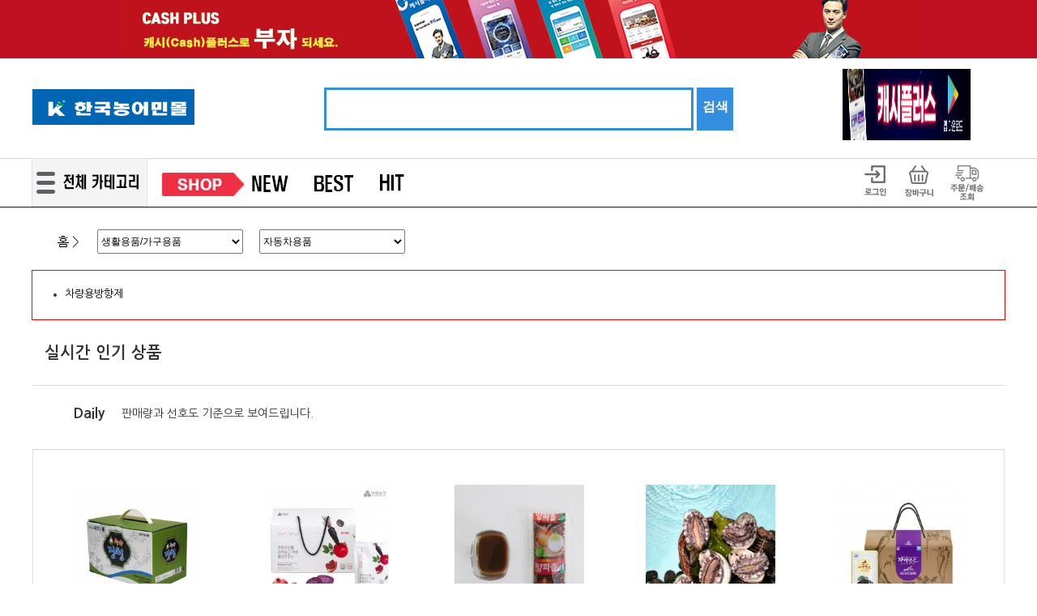

--- FILE ---
content_type: text/html; charset=UTF-8
request_url: http://xn--3e0b71fr3j6jbo4z90w.com/Shop/Goods/subList?cscd=20000095&cmcd=10000007
body_size: 28952
content:
<!DOCTYPE html>
<html>
<head>
	<title>한국농어민몰</title>
	<meta charset="utf-8">
  	<meta http-equiv="X-UA-Compatible" content="IE=edge, chrome=1">
  	<link type="text/css" rel="stylesheet" href="https://simintvimg.net/resource/shop/css/shop_basic.css" media="screen">
  	<link type="text/css" rel="stylesheet" href="https://simintvimg.net/resource/simin/css/s-pay.css" media="screen">
	<link type="text/css" rel="stylesheet" href='https://fonts.googleapis.com/css?family=Pacifico'>
    <link type="text/css" rel="stylesheet" href='https://fonts.googleapis.com/css?family=Playball'>
    <link type="text/css" rel="stylesheet" href="https://fonts.googleapis.com/css?family=Do+Hyeon">
    
	
    <script src="https://simintvimg.net/resource/simin/js/jquery/jquery-3.3.1.min.js"></script>
    <script src="https://simintvimg.net/resource/simin/js/src/jquery.vide.js"></script>
    <script src="https://simintvimg.net/resource/simin/js/common.js"></script>
</head>
<body>
	<header>
		<!-- 탑배경 -->
		<div class="wrap_T_Banner"  style="background-color:#BF0F20">
			<div class="wrap_top_banner">
			<!-- 탑배너 -->
				<div id="pop">
					<img src="https://simintvimg.net/resource/shop/banner/sub/83466c37c50c26cbaf22afc0600046f4.png" style="width:987px; height:72px;">
				</div>
				<div class="cross">
				 <!-- <span>X</span>  -->
				</div>
			</div>
		</div>
		<div class="HEAD_C_rec">
			<div class="header_center ">
				<div id="header">
					<div class="head_logo">
						<a href="/"><img src="https://simintvimg.net/resource/shop/logo/01f3ae4f272c357ad7e602a7dcc08665.png" alt="로고"></a>
					</div>
					<div class="Hea_find_box">
						<p><input type="text" title="검색값입력" id="gswrd" name="gswrd"></p>
						<div class="Hea_Confirm_box">
							<p><a href="javascript:void(0);" class="btn btnGSearch" style="text-decoration: none; color:#fff;">검색</a></p>
						</div>
					</div>
					<div class="Hea_L_banner">
					<!-- 탑오른쪽 -->
				
					<p><a href="https://play.google.com/store/apps/details?id=net.simintv.simincashplus&hl=ko&gl=US" target="_blank"><img src="https://simintvimg.net/resource/shop/banner/sub/a43eee08ada52a5e5681489f397ee2a7.png" style="width:158px; height:88px;"></a></p>
					</div>
				</div>
				<div id="categoryAllArea">
					<ul>

						<li>
							<div style="border:1px solid #F4F5F7; background-color:#F4F5F7; height:30px;">
								<p style="margin-left:10px; margin-top:5px;">
									<a href="/Shop/Goods/mainList?cmcd=10000012">지역특산품</a>
								<p>
					 		</div>
							<ul class="cate_sub">
								<li>
									<a href="/Shop/Goods/subList?cscd=20000048&cmcd=10000012">농산물</a>
								</li>
			
								<li>
									<a href="/Shop/Goods/subList?cscd=20000082&cmcd=10000012">수산물</a>
								</li>
				
								<li>
									<a href="/Shop/Goods/subList?cscd=20000083&cmcd=10000012">축산물</a>
								</li>
				
								<li>
									<a href="/Shop/Goods/subList?cscd=20000084&cmcd=10000012">가공식품</a>
								</li>
				
								<li>
									<a href="/Shop/Goods/subList?cscd=20000085&cmcd=10000012">기타</a>
								</li>
				
								<li>
									<a href="/Shop/Goods/subList?cscd=20000086&cmcd=10000012">공산품</a>
								</li>
				
							</ul>
						</li>
						<li>
							<div style="border:1px solid #F4F5F7; background-color:#F4F5F7; height:30px;">
								<p style="margin-left:10px; margin-top:5px;">
									<a href="/Shop/Goods/mainList?cmcd=10000001">사무용품</a>
								<p>
					 		</div>
							<ul class="cate_sub">
								<li>
									<a href="/Shop/Goods/subList?cscd=20000001&cmcd=10000001">문구용품</a>
								</li>
				
								<li>
									<a href="/Shop/Goods/subList?cscd=20000002&cmcd=10000001">필기류</a>
								</li>
				
								<li>
									<a href="/Shop/Goods/subList?cscd=20000003&cmcd=10000001">사무기기</a>
								</li>
				
								<li>
									<a href="/Shop/Goods/subList?cscd=20000004&cmcd=10000001">복사용지/지류</a>
								</li>
				
								<li>
									<a href="/Shop/Goods/subList?cscd=20000005&cmcd=10000001">일반사무용품</a>
								</li>
				
								<li>
									<a href="/Shop/Goods/subList?cscd=20000006&cmcd=10000001">화일/바인더</a>
								</li>
				
							</ul>
						</li>
						<li>
							<div style="border:1px solid #F4F5F7; background-color:#F4F5F7; height:30px;">
								<p style="margin-left:10px; margin-top:5px;">
									<a href="/Shop/Goods/mainList?cmcd=10000002">패션의류/잡화</a>
								<p>
					 		</div>
							<ul class="cate_sub">
								<li>
									<a href="/Shop/Goods/subList?cscd=20000008&cmcd=10000002">여성패션</a>
								</li>
				
								<li>
									<a href="/Shop/Goods/subList?cscd=20000009&cmcd=10000002">남성패션</a>
								</li>
				
								<li>
									<a href="/Shop/Goods/subList?cscd=20000010&cmcd=10000002">패션잡화</a>
								</li>
				
							</ul>
						</li>
						<li>
							<div style="border:1px solid #F4F5F7; background-color:#F4F5F7; height:30px;">
								<p style="margin-left:10px; margin-top:5px;">
									<a href="/Shop/Goods/mainList?cmcd=10000003">뷰티</a>
								<p>
					 		</div>
							<ul class="cate_sub">
								<li>
									<a href="/Shop/Goods/subList?cscd=20000011&cmcd=10000003">화장품/향수</a>
								</li>
				
								<li>
									<a href="/Shop/Goods/subList?cscd=20000012&cmcd=10000003">바디/헤어</a>
								</li>
				
								<li>
									<a href="/Shop/Goods/subList?cscd=20000013&cmcd=10000003">기타</a>
								</li>
				
							</ul>
						</li>
						<li>
							<div style="border:1px solid #F4F5F7; background-color:#F4F5F7; height:30px;">
								<p style="margin-left:10px; margin-top:5px;">
									<a href="/Shop/Goods/mainList?cmcd=10000004">유아동용품</a>
								<p>
					 		</div>
							<ul class="cate_sub">
								<li>
									<a href="/Shop/Goods/subList?cscd=20000014&cmcd=10000004">귀저기/분유/유아식</a>
								</li>
				
								<li>
									<a href="/Shop/Goods/subList?cscd=20000015&cmcd=10000004">육아용품</a>
								</li>
				
								<li>
									<a href="/Shop/Goods/subList?cscd=20000065&cmcd=10000004">기타</a>
								</li>
				
							</ul>
						</li>
						<li>
							<div style="border:1px solid #F4F5F7; background-color:#F4F5F7; height:30px;">
								<p style="margin-left:10px; margin-top:5px;">
									<a href="/Shop/Goods/mainList?cmcd=10000005">식품</a>
								<p>
					 		</div>
							<ul class="cate_sub">
								<li>
									<a href="/Shop/Goods/subList?cscd=20000020&cmcd=10000005">신선식품</a>
								</li>
				
								<li>
									<a href="/Shop/Goods/subList?cscd=20000021&cmcd=10000005">즉석/가공식품</a>
								</li>
				
								<li>
									<a href="/Shop/Goods/subList?cscd=20000022&cmcd=10000005">생수/음료</a>
								</li>
				
								<li>
									<a href="/Shop/Goods/subList?cscd=20000023&cmcd=10000005">커피/차</a>
								</li>
				
								<li>
									<a href="/Shop/Goods/subList?cscd=20000024&cmcd=10000005">잡화</a>
								</li>
				
								<li>
									<a href="/Shop/Goods/subList?cscd=20000080&cmcd=10000005">곡류</a>
								</li>
				
								<li>
									<a href="/Shop/Goods/subList?cscd=20000097&cmcd=10000005">건강기능식품</a>
								</li>
				
							</ul>
						</li>
						<li>
							<div style="border:1px solid #F4F5F7; background-color:#F4F5F7; height:30px;">
								<p style="margin-left:10px; margin-top:5px;">
									<a href="/Shop/Goods/mainList?cmcd=10000006">주방용품</a>
								<p>
					 		</div>
							<ul class="cate_sub">
								<li>
									<a href="/Shop/Goods/subList?cscd=20000025&cmcd=10000006">요리용품</a>
								</li>
				
								<li>
									<a href="/Shop/Goods/subList?cscd=20000026&cmcd=10000006">테이블에어</a>
								</li>
				
								<li>
									<a href="/Shop/Goods/subList?cscd=20000027&cmcd=10000006">보관용기</a>
								</li>
				
								<li>
									<a href="/Shop/Goods/subList?cscd=20000028&cmcd=10000006">주방용품</a>
								</li>
				
							</ul>
						</li>
						<li>
							<div style="border:1px solid #F4F5F7; background-color:#F4F5F7; height:30px;">
								<p style="margin-left:10px; margin-top:5px;">
									<a href="/Shop/Goods/mainList?cmcd=10000007">생활용품/가구용품</a>
								<p>
					 		</div>
							<ul class="cate_sub">
								<li>
									<a href="/Shop/Goods/subList?cscd=20000029&cmcd=10000007">세제/구강</a>
								</li>
				
								<li>
									<a href="/Shop/Goods/subList?cscd=20000030&cmcd=10000007">화장지/생리대/물티슈</a>
								</li>
				
								<li>
									<a href="/Shop/Goods/subList?cscd=20000031&cmcd=10000007">바디/헤어</a>
								</li>
				
								<li>
									<a href="/Shop/Goods/subList?cscd=20000070&cmcd=10000007">책상의자</a>
								</li>
				
								<li>
									<a href="/Shop/Goods/subList?cscd=20000071&cmcd=10000007">커버</a>
								</li>
				
								<li>
									<a href="/Shop/Goods/subList?cscd=20000076&cmcd=10000007">웨터펜스</a>
								</li>
				
								<li>
									<a href="/Shop/Goods/subList?cscd=20000077&cmcd=10000007">건조대</a>
								</li>
				
								<li>
									<a href="/Shop/Goods/subList?cscd=20000095&cmcd=10000007">자동차용품</a>
								</li>
				
								<li>
									<a href="/Shop/Goods/subList?cscd=20000096&cmcd=10000007">생활용품</a>
								</li>
				
								<li>
									<a href="/Shop/Goods/subList?cscd=20000098&cmcd=10000007">상품권</a>
								</li>
				
							</ul>
						</li>
						<li>
							<div style="border:1px solid #F4F5F7; background-color:#F4F5F7; height:30px;">
								<p style="margin-left:10px; margin-top:5px;">
									<a href="/Shop/Goods/mainList?cmcd=10000008">가전/디지털</a>
								<p>
					 		</div>
							<ul class="cate_sub">
								<li>
									<a href="/Shop/Goods/subList?cscd=20000032&cmcd=10000008">주방가전</a>
								</li>
				
								<li>
									<a href="/Shop/Goods/subList?cscd=20000033&cmcd=10000008">계절가전</a>
								</li>
				
								<li>
									<a href="/Shop/Goods/subList?cscd=20000036&cmcd=10000008">소형가전</a>
								</li>
				
								<li>
									<a href="/Shop/Goods/subList?cscd=20000037&cmcd=10000008">생활/미용가전</a>
								</li>
				
								<li>
									<a href="/Shop/Goods/subList?cscd=20000038&cmcd=10000008">휴대폰</a>
								</li>
				
								<li>
									<a href="/Shop/Goods/subList?cscd=20000039&cmcd=10000008">카메라</a>
								</li>
				
								<li>
									<a href="/Shop/Goods/subList?cscd=20000040&cmcd=10000008">컴퓨터/주변기기/게임</a>
								</li>
				
								<li>
									<a href="/Shop/Goods/subList?cscd=20000087&cmcd=10000008">상품권</a>
								</li>
				
							</ul>
						</li>
						<li>
							<div style="border:1px solid #F4F5F7; background-color:#F4F5F7; height:30px;">
								<p style="margin-left:10px; margin-top:5px;">
									<a href="/Shop/Goods/mainList?cmcd=10000009">스포츠/레저용품</a>
								<p>
					 		</div>
							<ul class="cate_sub">
								<li>
									<a href="/Shop/Goods/subList?cscd=20000041&cmcd=10000009">등산캠핑/낚시</a>
								</li>
				
								<li>
									<a href="/Shop/Goods/subList?cscd=20000042&cmcd=10000009">스포츠/레저기타</a>
								</li>
				
								<li>
									<a href="/Shop/Goods/subList?cscd=20000063&cmcd=10000009">자동차용품</a>
								</li>
				
							</ul>
						</li>
						<li>
							<div style="border:1px solid #F4F5F7; background-color:#F4F5F7; height:30px;">
								<p style="margin-left:10px; margin-top:5px;">
									<a href="/Shop/Goods/mainList?cmcd=10000010">종교용품</a>
								<p>
					 		</div>
							<ul class="cate_sub">
								<li>
									<a href="/Shop/Goods/subList?cscd=20000043&cmcd=10000010">도서</a>
								</li>
				
								<li>
									<a href="/Shop/Goods/subList?cscd=20000044&cmcd=10000010">성경/찬송</a>
								</li>
				
								<li>
									<a href="/Shop/Goods/subList?cscd=20000046&cmcd=10000010">크리스천용품</a>
								</li>
				
							</ul>
						</li>
						<li>
							<div style="border:1px solid #F4F5F7; background-color:#F4F5F7; height:30px;">
								<p style="margin-left:10px; margin-top:5px;">
									<a href="/Shop/Goods/mainList?cmcd=10000011">꽃배달</a>
								<p>
					 		</div>
							<ul class="cate_sub">
								<li>
									<a href="/Shop/Goods/subList?cscd=20000047&cmcd=10000011">꽃배달서비스</a>
								</li>
				
							</ul>
						</li>
						<li>
							<div style="border:1px solid #F4F5F7; background-color:#F4F5F7; height:30px;">
								<p style="margin-left:10px; margin-top:5px;">
									<a href="/Shop/Goods/mainList?cmcd=10000021">친환경 제품</a>
								<p>
					 		</div>
							<ul class="cate_sub">
								<li>
									<a href="/Shop/Goods/subList?cscd=20000091&cmcd=10000021">유용미생물</a>
								</li>
				
								<li>
									<a href="/Shop/Goods/subList?cscd=20000092&cmcd=10000021">농식품</a>
								</li>
				
								<li>
									<a href="/Shop/Goods/subList?cscd=20000093&cmcd=10000021">수산품</a>
								</li>
				
								<li>
									<a href="/Shop/Goods/subList?cscd=20000094&cmcd=10000021">공산품</a>
								</li>
									</ul>
				</div>
			</div>	
		</div>
		<div class="HEAD_C_rec">
			<div class="head_line">
				<div id="logo_list">
					<div class="all_cata">
						<a href="javascript:void(0);">
							<img src="/resource/img/cata_off.png" alt="카테고리" style="cursor: pointer;">
						</a>
					</div>
				</div>
				<div class="killer_shop">
	
					<!--<a href="/Spay/Spay"><img src="/resource/img/pay.png" style="width:230px; height:36px;"></a>-->
						
				</div> 
				<div id="shop_nav" style="margin-top: 47px;">
					<ul>
						<li><img src="/resource/img/main_shop1_40.png" alt="shop"></li>
						<li><a href="/Shop/Goods/newList"><img src="/resource/img/main_shop1_41.png" alt="new"></a></li>
						<li><a href="/Shop/Goods/bestList"><img src="/resource/img/main_shop1_42.png" alt="best"></a></li>
						<li><a href="/Shop/Goods/hitList"><img src="/resource/img/main_shop1_43.png" alt="hit"></a></li>
					</ul>
				</div>
				<div id="login_box">
					<ul>
						<li><a href="/Account/Login"><img src="/resource/img/main_shop1_34.png" alt="로그인"></a></li>
						<li><a href="/Account/Login"><img src="/resource/img/main_shop1_35.png" alt="장바구니"></a></li>
						<li><a href="/Account/Login"><img src="/resource/img/main_shop1_37.png" alt="주문/배송조회"></a></li>
					</ul>
				</div>
			</div>
		</div>
	</header>

	<script>
	$(function(){
		$("#categoryAllArea").hide();
		$(".all_cata").click(function(){
			$('#categoryAllArea').animate({height:'toggle'});
		});
		
		$("a").on("click", function(e){
			var $this = $(this);
			
			$this.find(">img").attr("src", function(index, attr){
				if(attr.match('_on')){
					return attr.replace("_on.png", "_off.png");
				}else{
					return attr.replace("_off.png", "_on.png");
				}
			});
		});
		
		$(".btnGSearch").on("click", function(){
			var gswrd = $("#gswrd").val();
			if (gswrd == '') {
				alert('검색어를 입력해 주세요.');
				return false;
			}
			else {
				$(location).attr("href", "/Shop/Goods/searchList?sar=&gswrd=" + encodeURIComponent(gswrd));
			}
		});
		
		$("#gswrd").keypress(function(event){
			if(event.which == 13) {
				$('.btnGSearch').click();
				return false;
			}
		});
	});
	</script>
	<div class="wrap_listview">
		<div class="listview_box">
			<span class="listview_home"><a href="/">홈</a> ></span>   
			<div class="listview_select">
				<select id="cate1" name="cate1">
					<option value="10000012">지역특산품</option>
					<option value="10000001">사무용품</option>
					<option value="10000002">패션의류/잡화</option>
					<option value="10000003">뷰티</option>
					<option value="10000004">유아동용품</option>
					<option value="10000005">식품</option>
					<option value="10000006">주방용품</option>
					<option value="10000007" selected='selected'>생활용품/가구용품</option>
					<option value="10000008">가전/디지털</option>
					<option value="10000009">스포츠/레저용품</option>
					<option value="10000010">종교용품</option>
					<option value="10000011">꽃배달</option>
					<option value="10000013">홈테라피</option>
					<option value="10000021">친환경 제품</option>
				</select>
			</div>
			<div class="listview_select1">
				<select id="cate2" name="cate2">
					<option value="20000029">세제/구강</option>
					<option value="20000030">화장지/생리대/물티슈</option>
					<option value="20000031">바디/헤어</option>
					<option value="20000070">책상의자</option>
					<option value="20000071">커버</option>
					<option value="20000076">웨터펜스</option>
					<option value="20000077">건조대</option>
					<option value="20000095" selected='selected'>자동차용품</option>
					<option value="20000096">생활용품</option>
					<option value="20000098">상품권</option>
				</select>
			</div>
		</div>
		
		<div class="listview_subM">

			<ul>
	
				<li><a href="/Shop/Goods/subList?thcd=30000322&cscd=20000095&cmcd=10000007">차량용방향제</a></li>
		
			</ul>
			</div>
	
		<div class="listview_title">
			<p>실시간 인기 상품</p>
			<div class="listview_read">Daily</div>
			<span class="listview_read1">판매량과 선호도 기준으로 보여드립니다.</span>
		</div>
		<div class="listview_Daily">
			<div class="listview_Daily1">
				<div class="listview_DSUM">
					<div class="listview_Dbox"></div>
					<ul>
						<li>
							<a href="/Shop/Goods/detailView?gdcd=1702870663">
								<img src="https://simintvimg.net/resource/shop/imgdata/thum_230_96bf0ed771f6bdcc590e044ab21970e0.png" style="width:160px; height:160px; margin-left:48px; margin-top:-185px;">
							</a>
							<div class="listview_Dbox1">
								<a href="/Shop/Goods/detailView?gdcd=1702870663">누가장청</a>
							</div>
						</li>
						<li>
							<div class="listview_Ddisc">165,000원</div>
						</li>	
					</ul>
					<div class="listview_Dcount">
						<a href="/Shop/Goods/detailView?gdcd=1702870663">
							150,000원
						</a>
						<span><img src="/resource/img/freede.png"></span>					</div>
				</div>
				<div class="listview_DSUM">
					<div class="listview_Dbox"></div>
					<ul>
						<li>
							<a href="/Shop/Goods/detailView?gdcd=1683105830">
								<img src="https://simintvimg.net/resource/shop/imgdata/thum_230_c51d884364027d712f811fc0232b4e5f.jpg" style="width:160px; height:160px; margin-left:48px; margin-top:-185px;">
							</a>
							<div class="listview_Dbox1">
								<a href="/Shop/Goods/detailView?gdcd=1683105830">자색당근 석류 콜라겐 주스 NFC착즙 80mlx30포 선물세트</a>
							</div>
						</li>
						<li>
							<div class="listview_Ddisc">59,000원</div>
						</li>	
					</ul>
					<div class="listview_Dcount">
						<a href="/Shop/Goods/detailView?gdcd=1683105830">
							46,000원
						</a>
						<span><img src="/resource/img/freede.png"></span>					</div>
				</div>
				<div class="listview_DSUM">
					<div class="listview_Dbox"></div>
					<ul>
						<li>
							<a href="/Shop/Goods/detailView?gdcd=1691110727">
								<img src="https://simintvimg.net/resource/shop/imgdata/thum_230_b800ca175d6f6ab26f94b728ae45efca.png" style="width:160px; height:160px; margin-left:48px; margin-top:-185px;">
							</a>
							<div class="listview_Dbox1">
								<a href="/Shop/Goods/detailView?gdcd=1691110727">순수양파즙 50팩(100팩,150팩)</a>
							</div>
						</li>
						<li>
							<div class="listview_Ddisc">20,000원</div>
						</li>	
					</ul>
					<div class="listview_Dcount">
						<a href="/Shop/Goods/detailView?gdcd=1691110727">
							18,000원
						</a>
						<span><img src="/resource/img/freede.png"></span>					</div>
				</div>
				<div class="listview_DSUM">
					<div class="listview_Dbox"></div>
					<ul>
						<li>
							<a href="/Shop/Goods/detailView?gdcd=1683188892">
								<img src="https://simintvimg.net/resource/shop/imgdata/thum_230_3bfae005891e7d2704d9cf362818f867.jpg" style="width:160px; height:160px; margin-left:48px; margin-top:-185px;">
							</a>
							<div class="listview_Dbox1">
								<a href="/Shop/Goods/detailView?gdcd=1683188892">완도산 활전복 고급형 12미 1kg</a>
							</div>
						</li>
						<li>
							<div class="listview_Ddisc">46,000원</div>
						</li>	
					</ul>
					<div class="listview_Dcount">
						<a href="/Shop/Goods/detailView?gdcd=1683188892">
							45,000원
						</a>
						<span><img src="/resource/img/freede.png"></span>					</div>
				</div>
				<div class="listview_DSUM">
					<div class="listview_Dbox"></div>
					<ul>
						<li>
							<a href="/Shop/Goods/detailView?gdcd=1683103974">
								<img src="https://simintvimg.net/resource/shop/imgdata/thum_230_7f53daaff9289447df570fe4edc06b26.jpg" style="width:160px; height:160px; margin-left:48px; margin-top:-185px;">
							</a>
							<div class="listview_Dbox1">
								<a href="/Shop/Goods/detailView?gdcd=1683103974">프리미엄 자색당근즙 자색당근주스 NFC착즙 80mlx30포 선물세트</a>
							</div>
						</li>
						<li>
							<div class="listview_Ddisc">89,000원</div>
						</li>	
					</ul>
					<div class="listview_Dcount">
						<a href="/Shop/Goods/detailView?gdcd=1683103974">
							79,000원
						</a>
						<span><img src="/resource/img/freede.png"></span>					</div>
				</div>
			
			</div>
		</div>
	
		<div class="listview_goods_T" id="goods">
			<div class="listview_goods_T1">
				<input type="hidden" id="thcd1" name="" value="0">
				<input type="hidden" id="cscd1" name="" value="20000095">
				<input type="hidden" id="cmcd1" name="" value="10000007">
				<ul>
					<li><a href="javascript:void(0);" data-sort="0">전체 (<span id="gtotal">0</span>)</a></li>
                    <li><a href="javascript:void(0);" data-sort="1">인기상품순</a></li>
                    <li><a href="javascript:void(0);" data-sort="2">낮은가격순</a></li>
                    <li><a href="javascript:void(0);" data-sort="3">높은가격순</a></li>
                    <li><a href="javascript:void(0);" data-sort="4">후기많은순</a></li>
                    <li><a href="javascript:void(0);" data-sort="5">최근등록</a></li>
				</ul>
			</div>
		</div>
		<div class="listview_Goods"></div>
		<div class="listview_pageing">
			<div class="paging"></div>
		</div>
	</div>
	<script>
	var	 thcd1 = "";
	var	 cscd1 = "";
	var	 cmcd1 = "";
	
	$(function(){
		thcd1 = $("#thcd1").val();
		cscd1 = $("#cscd1").val();
		cmcd1 = $("#cmcd1").val();
		
		_changeList(1, 0, cmcd1, cscd1, thcd1);
		
		$("#cate1").on("change", function(){
			var cmcd = $("#cate1").val();
			$(location).attr("href", "/Shop/Goods/mainList?cmcd=" + cmcd);
		});
		
		$("#cate2").on("change", function(){
			var cmcd = $("#cate1").val();
			var cscd = $("#cate2").val();
			
			$(location).attr("href", "/Shop/Goods/subList?cscd=" + cscd + "&cmcd=" + cmcd);
		});
		
		$("#cate3").on("change", function(){
			var cmcd = $("#cate1").val();
			var cscd = $("#cate2").val();
			var thcd = $("#cate3").val();
			
			$(location).attr("href", "/Shop/Goods/subList?thcd=" + thcd + "&cscd=" + cscd + "&cmcd=" + cmcd);
		});
		
		$(".listview_goods_T1").on("click", "a", function(){
			var sort = $(this).data("sort");
			
			_changeList(1, sort, cmcd1, cscd1, thcd1);
		});	
	});
	
	function decodeEntities(encodedString) {
	    var textArea = document.createElement('textarea');
	    textArea.innerHTML = encodedString;
	    return textArea.value;
	}
	
	// 상품블러오기
	function _changeList(page, sort, cmcd, cscd, thcd)
	{
		 var objInfo = new Object();
		 objInfo.page = Number(page);
		 objInfo.sort = Number(sort);
		 objInfo.cmcd = Number(cmcd);
		 objInfo.cscd = Number(cscd);
		 objInfo.thcd = Number(thcd);
		 var jsonText = JSON.stringify(objInfo);
		 
		 $.ajax({
		 	url: "/Shop/Goods/getList",
		 	type: "post",
		 	dataType: "json",
		 	data: jsonText,
		 	success: function(data) {
				if (data.detail != 'empty') {				
					$(".listview_Goods").html("");
					var strHtml = "";
					var k = 1;
					var cnt = data.detail.length;
					
					$.each(data.detail, function(key, val) {
						if ((Number(k%4) == 1)) {
							strHtml += "<div class=\"listview_Goods1\">";		
						}
						strHtml += "	<div class=\"listview_Goodslist\">"+
									"		<ul>"+
									"			<li>"+
									"				<a href=\"/Shop/Goods/detailView?gdcd="+ val.gd_code +"\"><img src=\"" + val.fname + "\" class=\"listview_img\" style=\"width:210px; height:210px;\"></a>"+
									"				<div class=\"listview_Goodslist1\"><a href=\"/Shop/Goods/detailView?gdcd="+ val.gd_code + "\">" + val.gd_name + "</a></div>" +
									"				<div class=\"listview_Grec\">"+
									"					<div class=\"listview_Goodslist2\">" + val.tmp_cust_price +"</div>"+
									"					<div class=\"listview_Goodslist3\">" + val.tmp_sale1 + "</div>"+
									"				</div>"+		
									"			</li>"	+
									"			<li>"+
									"				<div class=\"listview_Goodslist4\"><a href=\"/Shop/Goods/detailView?gdcd="+ val.gd_code + "\">" + val.gd_price + "원</a>" + val.tmp_icon + "</div>"+
									"			</li>"+
									"		</ul>"+
									"	</div>";			
													 		
						if ( (Number(k%4) == 0) && (k < cnt)  ) {
							strHtml += "</div>"+
										"<div class=\"listview_Goodslist5\"></div>";
						}
						
						k++;
					});
					  
				  	$(".listview_Goods").append(strHtml);
				  	$(".paging").html("");
				  	$(".paging").html(decodeEntities(data.pg[0].htm));
				  	
				  	$("#gtotal").text("");
				  	$("#gtotal").text(data.tcnt[0]);
				}
				else
			    {
			    	$("#gtotal").text("");
				  	$("#gtotal").text(data.tcnt[0]);
					$(".listview_Goods").append("<div style='text-align: center; margin-top:20px;'>관련된 정보가 없습니다.</div>");
				}
			},
			error: function(request, status, error) {
				console.log(error);
				alert("code:"+request.status+"\n"+"message:"+request.responseText+"\n"+"error:"+error);
			}
		 	
		 });
	}
	</script>	<footer id="footer">
		<a id="TopButton" class="ScrollButton"><img src="/resource/img/icon/up_a.png"></a>
		<a id="BottomButton" class="ScrollButton"><img src="/resource/img/icon/down_a.png"></a>	
		<div class="Foot_aline">
			<div class="main">
				<div class="Foot_intro">
					<p>
						<ul>
							<li><a href="/Information/Policy/stipulation">이용약관</a></li>
							<li><a href="/Information/Policy/privacy">개인정보처리방침</a></li>
							<li><a href="/Information/Policy/youthpolicy">청소년보호정책</a></li>
						</ul>
					</p>
				</div>
				<div class="copywriter">
					<div class="f_logo">
						<img src="https://simintvimg.net/resource/shop/logo/01f3ae4f272c357ad7e602a7dcc08665.png" style="opacity: 0.5">
					</div>
					<div class="boundaries">
						<img src="/resource/img/main_shop1_321.png">
					</div>
					<div class="companyInformation">
						<p>
							<ul>
								<li class="companyInformation_T">한국농어민뉴스</li>
								<li>전남 완도군 고금면 고금로 619-26 1</li>
								<li>대표이사 : 황규형 사업자등록번호 : 655-53-00714</li>
								<li>통신판매신고 : 123</li>
								<li>Tel : 01087853201 </li>
								<li>모든 결제는 위탁사 (주)시민방송에서 처리합니다.</li>
							</ul>
						</p>
					</div>
					<div class="boundaries_two">
						<img src="/resource/img/main_shop1_321.png">
					</div>
					<div class="company">
						<p>
							<ul>
								<li class="companyInformation_T">고객센터</li>
								<li>전남 완도군 고금면 고금로 619-26 1</li>
								<li>Tel : 01087853201   (AM 9:00 ~ PM 18:00)</li>
								<li>E-mail : sky3art@hanmail.net</li>
							</ul>
						</p>
					</div>
				</div>
			</div>
		</div>
	</footer>	
	<hr style="width:100%; color:red; height:10px;">
	<div class="foot_rec"></div>
	<script>
	$(function() {
	    $(window).scroll(function() {
	        if ($(this).scrollTop() > 600) {
	            $('.ScrollButton').fadeIn();
	        } else {
	            $('.ScrollButton').fadeOut();
	        }
	    });
	        
	    $("#TopButton").click(function() {
	        $('html').animate({scrollTop : 0}, 600);
	    });
	 
	    $("#BottomButton").click(function() {
	        $('html').animate({scrollTop : ($('#footer').offset().top)}, 600);
	    });
	});
	</script>
</body>
</html>

--- FILE ---
content_type: text/css
request_url: https://simintvimg.net/resource/shop/css/shop_basic.css
body_size: 120995
content:
/* Global properties ======================================================== */
@import url('https://fonts.googleapis.com/earlyaccess/nanumgothic.css');
@import url(https://fonts.googleapis.com/earlyaccess/nanumbrushscript.css);	
@import url(https://fonts.googleapis.com/earlyaccess/notosanskr.css);
 
body, table, div, p {font-family:'Nanum Gothic';}

html,h1,h2,h3,h4,h5,h6,form,fieldset,img {
	margin:0;
	padding:0;
	border:0
}
h1,h2,h3,h4,h5,h6 {
	font-size:1em;
	font-family:'Malgun Gothic',dotum,sans-serif
}
article,aside,details,figcaption,figure,footer,header,hgroup,menu,nav,section {
	display:block
}
ul,dl,dt,dd {
	margin:0;
	padding:0;
	list-style:none
}
legend {
	position:absolute;
	margin:0;
	padding:0;
	font-size:0;
	line-height:0;
	text-indent:-9999em;
	overflow:hidden
}
label,input,button,select,img {
	vertical-align:middle;
	font-size:1em
}
input,button {
	margin:0;
	padding:0;
	font-family:'Malgun Gothic',dotum,sans-serif;
	font-size:1em
}
input[type="submit"] {
	cursor:pointer
}
button {
	cursor:pointer
}
textarea,select {
	font-family:'Malgun Gothic',dotum,sans-serif;
	font-size:1em
}
select {
	margin:0
}
p {
	margin:0;
	padding:0;
	word-break:break-all
}
hr {
	display:none
}
pre {
	overflow-x:scroll;
	font-size:1.1em
}
a {
	color:#000;
	text-decoration:none
}
a {
	color:#000;   /*#39b9d6;*/
	outline:none
}
a:hover {
	text-decoration: underline;
	color:blue;
}
html {
	width:100%;
	height:100%;
}
body {
	font-family:Arial,Helvetica,sans-serif;
	font-size:100%;
	color:#333;
	min-width:1200px;
	background:#ffffff;
	height:100%;
	margin:0;
	padding:0;
	
}
#main_in {
	margin:0 auto;
}
#wrapper {
	width:100%;
	height:72px;
	margin:0 auto;
	background-color:#E4F0FA;
	text-align: center;
	top:1px;
	display: inline-block;
	vertical-align: top;
	padding: 0;
	position:absolute;
	min-width:1200px;
	
}

.Top_banner {
	position:relative;
	margin:0 auto;
	z-index:1;
}

/*위 팝업*/
#pop {width:987px;margin:0 auto;}
.cross {position:relative;left:1100px;top:-50px;margin:0 auto;display: inline;}
.cross span {font-size:20px; margin-left:-150px;}

/*검색라인*/
#header {
	width:100%;
	position:absolute;
	height:auto;
}
.find {
	width:450px;
	height:47px;
	position:relative;
	left:15px;
	top:-34px;
	margin:0 auto;
}
.conf {
	width:45px;
	height:47px;
	position:relative;
	left:272px;
	top:-82px;
	margin:0 auto;
}
.abvan {
	width:158px;
	height:88px;
	position:relative;
	left:500px;
	top:-150px;
	margin:0 auto;
}
.head_logo {
	position:relative;
	top:38px;
	margin: 0 auto;
}

.category {
	position:absolute;
	left:293px;
	top:10px;
}
.all_cata {
	width:143px;
	height:56px;
	position:relative;
	left:-530px;
	top:10px;
	margin:0 auto;
}
.all_cata img {
	width:143px;
	height: 59.7px;
}
/*shop/new/best/hit*/
/*.NEW_rec:hover{border-top:3px solid red; width:70px;} */
#shop_nav {
	width:450px;
	position:relative;
	left:-225px;
	top:-30px;
	margin:0 auto;
}
#shop_nav ul {
	list-style:none
}
#shop_nav li {
	float:left;
	left:10px;
	padding-left: 10px;
}
/*로그인 박스*/
#login_box {position:relative;width:340px;height:55px;top: -45px;left:135px;margin:0 auto;display:inline-block;  }
#login_box ul {list-style:none;float:right;}
#login_box li {
	float: left;
}
/*카테고리*/
#section {
	width:100%;
	height:auto;
	background-color:#D5EEF9;
	margin-top:184px;
}

#section_one {
	width:100%;
	height:503px;
	background-color:#fff;
	margin-top:150px;
}

.cate_list_rec {
	width:143px;
	margin:0 auto;
	position:relative;
	top:-2px;
	left:-529px;	
}

.cate_list {
	top:-2px;
}

.cate_list ul {
	margin-left:0px;
}

.banner_list {
	width:753px;
	height:463px;
	position:relative;
	left:-82px;
	top:-503px;
	margin:0 auto;
	
}

.Top_lr_itiem {
	width:1200px;
	margin:0 auto;
}

.recommended_box {
	width:318px;
	height:503px;
	background-color:#ffffff;
	top:-976px;
	left:439px;
	position:relative;
	margin:0 auto;
}
.recommended_product {
	margin-left:25px;
	margin-top:10px;
}
.recommended_circle {
	margin-left:180px;
	margin-top:-40px;
}
.recommended_pro_box {
	width:318px;
	margin-left:22px;
	float:left;
}
.recommended_pro_box ul {
	list-style:none
}
.recommended_pro_box li {
	float:left;
	padding-right:29px;
}
.recommended_pro_box1 {
	width:318px;
	margin-left:22px;
	float:left;
}
.recommended_pro_box1 ul {
	list-style:none
}
.recommended_pro_box1 li {
	float:left;
	padding-right:29px;
}
#slideBanner {
	width:738px;
	height:38px;
	background-color:#FDFDFE;
	top:-1014px;
	left:-89px;
	position:relative;
	margin:0 auto;
}
#slideBanner ul {
	list-style:none;
	font-size:18px;
}
#slideBanner li {
	float:left;
	padding-right:20px;
}

#productBackground {width:100%;height:1988px;background-color:#E7ECEE;margin-top:-1015px;}

.centralBanner {
	width:1200px;
	height:82px;
	position:relative;
	left:0px;
	top:29px;
	margin:0 auto;
	clear:both;
}
.centralBanner img {
	width:1200px;
}

#topRightItems {
	width:828px;
	height:284px;
	background-color:#ffffff;
	position:relative;
	margin:0 auto;
	top:-224px;
	left:183px;
}
#Goods {
	width:1200px;
	margin:0 auto;
	margin-top:-85px;
}

.centralLeftGoods {
	position:relative;
	width:281px;
	height:287px;
	background-color:#ffffff
}
.centralLeftGoods1 {
	position:relative;
	width:281px;
	height:287px;
	background-color:#ffffff;
	left:306px;
	top:-287px;
}
.centralLeftGoods2 {
	position:relative;
	width:281px;
	height:287px;
	background-color:#ffffff;
	left:612px;
	top:-575px;
}
.centralLeftGoods3 {
	position:relative;
	width:281px;
	height:287px;
	background-color:#ffffff;
	left:918px;
	top:-862px;
}
.centralLeftGoods4 {
	position:relative;
	width:281px;
	height:287px;
	background-color:#ffffff;
	left:0px;
	top:-831px;
}
.centralLeftGoods5 {
	position:relative;
	width:281px;
	height:287px;
	background-color:#ffffff;
	left:306px;
	top:-1119px;
}
.centralLeftGoods6 {
	position:relative;
	width:281px;
	height:287px;
	background-color:#ffffff;
	left:612px;
	top:-1406px;
}
.centralLeftGoods7 {
	position:relative;
	width:281px;
	height:287px;
	background-color:#ffffff;
	left:918px;
	top:-1693px;
}
.blrit {
	width:110px;
	height:19px;
	position:relative;
	margin:0 auto;
	top: 45px;
}
#abe_box_row {
	width:1200px;
	height:465px;
	position:relative;
	margin:0 auto;
	top:-114px;
	left:0px;
}

#abe_box_row .abe_box_row_r {
	margin-left:-51px;
	height:489px;
}

.flowingGoods_f {
	width:1200px;
	margin:0 auto;
	height:415px;
	margin-top:-75px;
}

.flowingGoods {
	width:1200px;
	height:400px;
	position:relative;
	margin:0 auto;
	left:0px;
	top:-34px;
}

.fasion_box {
	position:relative;
	width:578px;
	height:466px;
	background-color:#ffffff;
	top:-16px;
	left:53px;
}
.beauty_box {
	position:relative;
	width:285px;
	height:466px;
	background-color:#ffffff;
	top:-482px;
	left:656px;
}
.food_box {
	position:absolute;
	width:285px;
	height:466px;
	background-color:#ffffff;
	top:-18px;
	left:913px;
}
.ad_box {
	position:relative;
	width:285px;
	height:466px;
	background-color:#ffffff;
	top:-949px;
	left:966px;
}
.ad_box img {
	width:285px;
}

.notice_box {
	width:1200px;
	height:49px;
	background-color:#ffffff;
	margin-top:28px;
}
#foot {
	width:1900px;
	height:50px;
	position:relative;
	margin:0 auto;
}
.termsUse {
	width:1900px;
	height:50px;
	background-color:#F6F6F6;
	border-top:1px solid #D8D8D8;
	border-bottom:1px solid #D8D8D8;
	margin-top:38px;
}
.termsUse p {
	margin-left:300px;
	line-height:50px;
	margin-left:380px;
}
.copywriter {
	width:100%;
	height:134px;
	background-color:#FAFAFA;
	padding-top:1px;
	padding-bottom:15px;
	margin-left:80px;
}
.f_logo {
	width:307px height:60px;
	margin-left:297px;
	margin-top:36px;
}
.boundaries {
	width:3px;
	height:96px;
	margin-left:603px;
	margin-top:-60px;
}
.boundaries_two {
	width:3px;
	height:96px;
	margin-left:1066px;
	margin-top:-20px;
}
.companyInformation {width:400px;height:19px;margin-left:660px;margin-top:-95px;}
.companyInformation_T {font-size:18px; font-weight:bold; padding-bottom: 10px;}
.company {width:300px;height:19px;margin-left:1123px;margin-top: -97px;}
/* sub_list*/
#sub_list {
}
.sub_left_list {
	width:164px;
	height:79px;
	margin: 0 auto;
}

.header_center {
	width:1200px;
	padding:0;
	margin:0 auto;
	position:relative;
}
/**************************** shop_Main*******************************/
.main {
	width:1200px;
	padding:0;
	margin:0 auto;
	font-size:0.8125em;
	line-height:1.3846em;
	min-width:1200px;
}
.main_center {
	padding:0;
	margin:0 auto;
	margin-top:70px;
	/*height:1080px;*/
}
.main_cen_adv {
	width:1200px;
	padding:0;
	margin:0 auto;
}
.foot {
	width:100%;
	padding:0;
	margin:0 auto;
}
.main_1 {
	margin-left: -1px;
}
/*center*/
#content {
	width:100%;
	height: auto;
	padding:0;
	position:relative;
	top:34px;
	min-width: 1200px;
}
.rec {
	border:1px solid #D8D8D8;
	width:163.6px;
	height:77px;
	margin-top:149.7px;
	margin-left:-1px;
}
.rec p {
	font-size:18px;
	line-height:80px;
	margin-left:50px;
}
.plus {
	border:1px solid #D8D8D8;
	width:35px;
	height:77px;
	margin-left:163px;
	margin-top:-79px;
}
.plus p {
	font-size:18px;
	line-height:80px;
	margin-left:10px;
}

.rec_list div {
	margin:10px 10px;
}

.bannerMerchandise {
	width:719px;
	height:360px;
	border-bottom:1px solid #D8D8D8;
	border-left:1px solid #D8D8D8;
	float:left;
	padding-right:25px;
}
.bannerMerchandise_right {
	width:231px;
	height:359px;
	border:1px solid #D8D8D8;	
	float:left;
	margin-left: -5px;
}
.Hot_items {
	clear:both;
	position:relative;
	left:0px;
	top:35px;
	width:80px;
}
.find_list {
	border:1px solid #D8D8D8;
	width:199.6px;
	height:106px;
	margin-left:-1px;
	margin-top:19px;
	background-color:#FAFAFA;
}

.fine_list1 img {
	margin-top:48px;
	margin-left:15px;
}
.productList {
	width:100%;
	height:227px;
	margin-left:0px;
	margin-top:0px;
}
.productList ul {
	list-style:none
}
.productList ul li {
	float:left;
	margin-bottom:50px;
}

.produ1{
	border:1px solid #D8D8D8;
	width:155px;
	height:227px;
	margin-right:6.6px;
}

.produ1:hover{
	 border-radius:3px;
  	box-shadow:1px 1px 1px 1px #FD001A;}
}


. {
	clear:both;
	border:1px solid #D8D8D8;
	width:975px;
	position:relative;
	top:30px;
	height:62px;
}
/************************** view****************************/
.cata_view {
	width:326px;
	height:17px;
	margin-top:165px;
}
.img_collection {
	margin-top:14px;
	margin-left:-2px;
}
.img_B {
	width:600px;
	height:600px;
}
.img_S {
	margin-top:30px;
	/*margin-left:269px;*/
}
.productInformation {
	/*border-bottom:1px solid #A2A7AC;*/width:549px;
	margin-left:649px;
	margin-top:-692px;
}
.productNumber_view {
	border-bottom:1px solid #A2A7AC;
	width:549px;
	margin-top:33px;
}
.Number_view {
	margin-left:400px;
	margin-top:-40px;
}
.line_view {
	width:549px;
	margin-top:173px;
	/*border-bottom:1px solid #D8D8D8;*/
}
.title_view {
	margin-top:-140px;
}
.title_view p {
	font-size:25px;
	padding-bottom:23px;
	font-weight:bold;
	line-height:35px;
}
.line_price {
	width:549px;
	height: 130px;
	margin-top:0px;
	position:relative;
	top:30px;
	border-bottom:1px solid #D8D8D8;
	border-top:1px solid #D8D8D8;
}
.price_view {
	margin-top:-50px;
}
.percent {
	font-size:40px;
	font-weight:bold;
	color:#388FDD;
}
.discount {
	text-decoration-line:line-through;
	font-size:20px;
	margin-left:150px;
	margin-top:-29px;
}
.amount {
	font-size:30px;
	font-weight:bold;
	margin-left:149px;
	margin-top:20px;
}
.deliveryDate {
	width:550px;
	height:66px;
	background-color:#FAFAFA;
	margin-top:42px;
}
.deliveryDate p {
	font-size:18px;
	color:#388FDD;
	font-weight:bold;
	line-height:65px;
	padding-left:10px;
}
.delivery_view {
	width:549px;
	margin-top:23px;
	border-bottom:1px solid #D8D8D8;
}
.delivery1_view {
	width:549px;
	margin-top:54px;
	border-bottom:1px solid #D8D8D8;
}
.delivery_free {
	margin-top:-33px;
}
.delivery_free p {
	font-size:18px;
	font-weight:bold;
}
.origin {
	width:549px;
	margin-top:45px;
	border-bottom:1px solid #D8D8D8;
}
.origin_one {
	width:549px;
	margin-top:55px;
	border-bottom:1px solid #D8D8D8;
}
.origin_view {
	margin-top:-33px;
}
.origin_view p {
	font-size:18px;
	font-weight:bold;
}
.banner_view {
	width:549px;
	margin-top:45px;
	border-bottom:1px solid #D8D8D8;
}
.banner_view img {
	width:549px;
	height:46px;
}
.options_view {
	margin-top:3px;
}
.options_view p {
	font-size:18px;
	font-weight:bold;
}
.options_view div {
	margin-top:17px;
}
.options_view div input {
	width:546px;
	height:48px;
	margin-bottom:10px;
}
.check_view {
	margin-top:96px;
}
.submit_view {
	width:650px;
	margin-left:-13px;
}
.submit_view ul {
	list-style:none
}
.submit_view ul li {
	float:left;
	padding-left: 14.7px;
}
/***************************center_header****************/
.cd_intro {
	position:relative;
	margin:30px 0 0 0;
	padding:50px 0 0 0;
	top:124px;
}
.cdi_nav {
	position:absolute;
	top:0px;
	left:0;
	z-index:100;
	width:100%;
	background-color:#A7B1B8;
}
.cdi_nav li .btn_cdi {
	display:block;
	width:115px;
	height:56px;
	background:#A6B0B6;
	font-size:18px;
	color:#fff;
	line-height:58px;
	vertical-align:middle;
	text-align:center;
}
.cdi_nav li .btn_cdi.on {
	background:#4e4f67;
	color:#fff;
	border-top:1px solid #4e4f67;
	border-left:1px solid #4e4f67;
	border-right:1px solid #4e4f67;
}
.fixed {
	position:fixed;
}
.wrap {
	margin-top:-58px;
	width:1200px;
	padding:0;
	margin:0 auto;
	font-size:0.8125em;
	line-height:1.3846em;
}
.wrap ul {
	list-style:none;
}
.wrap ul li {
	float:left;
	padding-left:5px;
}
.cdi_con {
	margin-top:166px;
	margin-left:-325px;
}

#cdi02 {
	position:relative;
	width:860px;
	margin:0 auto;
	padding:0;
	line-height:1.3846em;
	top:80px;
	left:-338px;
}
#cdi03 {
	position:relative;
	width:860px;
	margin:0 auto;
	padding:0;
	line-height:1.3846em;
	top:120px;
	left: -338px;
}
#cdi04 {
	position:relative;
	width:860px;
	margin:0 auto;
	padding:0;
	line-height:1.3846em;
	top:160px;
	left: -338px;
	margin-bottom:290px;
}
.productReviews_1 {
}
.productReviews_2 {
	float:right;
	margin-top:-25px;
}
.productReviews_3 {
	border-bottom:1px solid #D8D8D8;
	margin-top:15px;
}
.pro_box {
	margin-top:18px;
	bottom:8px;
	position:relative;
}
.pro_box ul {
	list-style:none;
}
.pro_box ul li {
	float:left;
}
.pro_box_one {
	margin-top:86px;
}
.pro_box_line {
	border-bottom:1px solid #D8D8D8;
	width:860px;
	margin-top:18px;
}
.pro_seller {
	margin-bottom: 0px;
}
/******************************** side ********************/
.sideoptions {
	width:339px;  /*339px;*/
	margin-left:269px;
	margin-top:2px;
	padding:0;
	line-height:1.3846em;
	left:50%;
	top:112px;
	height:auto;
	position:absolute;
}
#floatMenu {
	width:336px;
	height:200px;
	left:0px;
	top:0px;
	margin:0 auto;
	padding:0;
	height:520px;
	border:1px solid #D8D8D8;
}
.sideoptions_one {
	margin-left:9.5px;
	margin-top:35px;
}

.opt_select {
	font-weight:bold;
	font-size:1.2em;
	margin-bottom:16px;
}
.opt_color {
	border:1px solid #D8D8D8;
	height:47px;
	width:314px;
	margin-bottom:9px;
}
.opt_size {
	border:1px solid #D8D8D8;
	height:47px;
	width:314px;
}

.interval {
	padding-bottom: 10px;
}

/****************************cart************************/

.cart_title {
	margin-top: 180px;
	margin-left: -10px;
}

.cart_on_2 {width:246px;height:21px;position:relative;left: 460px;top: 5px;margin:0 auto;}

.cart_on_3line {
	border-bottom:1px solid #D8D8D8;
	width:100%;
	margin-top:40px;
}

.cart_on_4line {
	width:100%;
	height:500px;
	background-color: #F3F3F3;
	margin-top: 44px;	
	border-top:1px solid #D5D5D5;
}

.cart_deleteSelection {
	position:relative;
	top:20px;
	font-size: 1.2em;
	font-weight:bold;
	
}

.cart_center {
	
}



.cart_center_on1 p{
	left:0px;
	font-size: 1em;
	font-weight:bold;
	margin-left:30px;
	margin-top: 20px;
}

.cart_center_on3 {
	width:361px;
	height:393px;
	border:1px solid #D8D8D8;
 	background-color: #fff;
 	position: relative;
 	top: 0px;
 	left: 837px;
}

.cart_on_sum {
	width:1200px;
	position:relative;
	top:-220px;
	margin:0 auto;
}

.cart_total  {position:relative;width:400px;padding:25px 25px;margin:0 auto;font-size:0.8125em;line-height:1.3846em;left:-380px;}

.cart_total  p {
	position: relative;
	top:23px;
}


.cart_center_on1  {
	margin:0 auto;
	font-size: 1.2em;
	font-weight:bold;
}

.cart_boxtit ul li {padding-bottom: 10px; width:300px; font-size: 15px; font-family:'Nanum Gothic';}


.cart_add ul {
	list-style;none;
}

.cart_add li {
	float:left;
}

.product_sum table {
	width:800px;
}

.product_sum tr td {
	padding-right:100px;
	padding-top:20px;
}

.cart_statement_total {
	position:relative;
	left:0px;
	top: 7px;
}

.cart_statement_count ul li {
	padding: 8px 5px;
}

.cart_statement_count1 ul li {
	padding: 8px 5px;
	text-align: right;
}

.cart_statement_sumtotal p {
	font-size: 1em;
	font-weight: bold;
}

/****************************login*************************/

.login_main {
	width:1200px;
	padding:0;
	margin:0 auto;
	font-size:0.8125em;
	line-height:1.3846em;

}

.login_hand {
	width:1200px;
	padding:0;
	margin:0 auto;
	margin-top: -4px;
	border:1px solid #000;
}

.login_icon {
 	margin-top: -24px;
}

.login_icon img {
	margin-left: 157px;
	margin-top:42px;
}


.login_log img {
	margin-left: 216px;
	margin-top:-95px;
}

.login_t_line {
	border-bottom:1px solid #D8D8D8;
	width:449px;
	margin-left: 166px;
	margin-top:13px;	
}

.login_memberNonMembers {
	font-size: 1.3em;
	position:relative;
	top:160px;
	
}

.login_memberNonMembers ul {
	margin-left:365px;
}

.login_memberNonMembers ul li {
	padding-right: 30px;
	float:left;
}

.login_Id {

}

.login_id_rec {
	margin:0 auto;
	margin-left:-2px;
	margin-top:230px;
	border:1px solid #000;
}

.login_Pw_input input {
	position:relative;
	left:91px;
	top:-36px;
	width:267px;
	height:40px;
}

.login_Pw_last {
	margin-left: 90px;
}

.login_find {
	position: relative;
	left: 320px;
	top:136px;
}

.login_find ul li {
	float:left;
	padding-right:15px;
}

.login_b_line {
	border-bottom:1px solid #D8D8D8;
	width:900px;
	position:relative;
	left:-162px;
	top:120px;
}

.login_ad {
	position:relative;
	left:465px;
	top:-128px;
}

/**************************wrap_SearchList**********/
.wrap_SearchList {width:100%; height:auto; margin-top:184px;}
.wrap_SearchList_1200 {width:1200px; margin:0 auto;  position:relative; top:11px; margin-bottom:25px;}
.wrap_SearchList_Top1 {height:360px; border:1px solid #EC3248; }
.wrap_SearchList_Top2 {margin-top:20px; border-bottom:1px solid #000; height:40px;}
.wrap_SearchList_Top2 h1 {font-size: 20px; font-weight:bold}
.wrap_SearchList_Top3 {margin-top:20px; border:1px solid #E8ECEF; padding-top:15px; height:365px;}
.wrap_SearchList_Top3_1 ul {margin-left:12px;}
.wrap_SearchList_Top3_1 ul li {float:left; padding-right:13px;}
.wrap_SearchList_Top3_3 span {z-index: 3; position:relative; font-size:18px; font-weight:bold; font-family: Tahoma, sans-serif; color:#fff; padding:5px 5px; top:5px; left:5px;}
.wrap_SearchList_Top3_3 {z-index: 2; bottom: 0; top:-37px; left: 1px;; width:224px; height:36px; opacity: 0.7; background: #000;}
.wrap_SearchList_Top3_4 {}
.wrap_SearchList_Top3_4 p {font-size:12px; color:#666; overflow:hidden; width:182px; height:20px; padding:6px 20px; border:1px solid #eee;}

.wrap_SearchList_Mindex{margin-top:20px; height:auto;}
.wrap_SearchList_Middle { height:180px; margin-top:20px; border-bottom:1px solid #000;}
.wrap_SearchList_Middle_1 ul {margin-left:12px;}
.wrap_SearchList_Middle_1 ul li {float:left; padding-right:13px;}
.wrap_SearchList_Middle_3 span {z-index: 3; position:relative; font-size:18px; font-weight:bold; font-family: Tahoma, sans-serif;  }
.wrap_SearchList_Middle_3 {bottom: 0; top:-37px; left: 1px;; width:192px; height:122px; padding:7px 15px 24px; border:1px solid #E8ECEF;}
.wrap_SearchList_Middle_4 {margin-bottom:30px;}
.wrap_SearchList_Middle_4 p {font-size:12px; color:#666; overflow:hidden; width:182px; height:20px; padding:6px 20px; border:1px solid #eee;}
.subject_row2 {margin-top:4px; height:40px; font-size:14px; line-height:1.45em; color:#333;}
.wrap_SearchList_Middle_3 .info {margin-top:22px;}
.wrap_SearchList_Middle_3 .sale {padding:0 5px 0 0; font-size:14px; color:#f43142;}
.wrap_SearchList_Middle_3 .sale .t {display:inline-block; vertical-align:3px; margin-top:2px; height:28px; font-size:16px;}
.wrap_SearchList_Middle_3 .price {font-size:14px; color:#000; position:relative; margin :0 0 0 2px;}
.wrap_SearchList_Middle_3 .skip {position:absolute; overflow:hidden; clip: rect(0 0 0 0); margin:-1px; width:1px; height:1px;}
.wrap_SearchList_Middle_3 .n {font-size:18px; font-family: Tahoma, sans-serif; font-weight:bold; letter-spacing: 0; position:relative; top:1px;}
.wrap_SearchList_Middle ul li {float:left; padding-right:13px;}
.wrap_SearchList_Middle ul {margin-left:12px;}
.wrap_SearchList_Middle .info_ect {height:32px; margin-top:5px; margin:2px 0 6px 0;}
.wrap_SearchList_Middle .info_ect .group {height:19px; margin-bottom;1px; display:block; line-height:1.1em}
.wrap_SearchList_Middle .info_ect .group .tx {font-size:12px; line-height:18px;}

.wrap_SearchList_Gtitle {width:550px; height:160px; margin-top:-160px; margin-left:180px; }
.wrap_SearchList_Gtitle p {font-size:15px; font-family: Tahoma, sans-serif; margin-top:10px;}

.wrap_SearchList_free_sum {width:200px; height:80px;  position:relative; left:780px; top:5px;}

.wrap_SearchList_Won {width:160px; height:23px; margin-top:-156px; margin-left:800px;}
.wrap_SearchList_Won p {float:right; direction:rtl; font-size:16px; font-family: Tahoma, sans-serif; font-weight:bold;}

.wrap_SearchList_free {width:90px;; height:18px; margin-top:2px; margin-left:90px;}
.wrap_SearchList_free p {float:right; direction:rtl; font-size:12px; font-family: Tahoma, sans-serif; font-weight:bold; color:#3E7AC9; margin-top:-0px;}

.wrap_SearchList_Con {width:90px; height:18px; border:1px solid #B1CCF2; margin-top:2px; background-color:#E7F1FE; margin-left:83px; position:relative;}
.wrap_SearchList_Con p {float:right; direction:rtl; font-size:12px; font-family: Tahoma, sans-serif; font-weight:bold; color:red; margin-top:-0px;}

.wrap_SearchList_Sell_sum {width:200px; height:150px; margin-left:970px; margin-top:-115px;}

.wrap_SearchList_Dcut {margin-top:2px; height:18px; }
.wrap_SearchList_Dcut p {float:right; direction:rtl; font-size:12px; font-family: Tahoma, sans-serif; font-weight:bold; color:#A8A9A9; text-decoration:line-through; position:relative; left:-22px;}
.wrap_SearchList_Dcut span {color:red; font-size:11px; font-family: tahoma;}

.wrap_SearchList_Sell {width:190px; height:18px;}
.wrap_SearchList_Sell p {float:right; direction:rtl; font-size:12px; font-family: Tahoma, sans-serif; font-weight:bold; margin-top:-30px;}

.wrap_SearchList_Sell_Word {width:190px; height:18px; margin-top:115px;}
.wrap_SearchList_Sell_Word p {float:right; direction:rtl; font-size:12px; font-family: Tahoma, sans-serif; font-weight:bold; }

.wrap_SearchList_page {width:700px; height:50px; margin-top:20px; margin-left:240px;}

.Serach_select {width:181px; background:#fff; margin-left: 990px; margin-top:-33px;}
.Serach_select select {width:181px; height:30px;}


/**************************List_NBT***********/
.wrap_List_NBT {width:100%; height:auto; margin-top:184px;}
.wrap_List_NBT_1200 {width:1200px; margin:0 auto;  position:relative; top:11px; margin-bottom:25px;}
.wrap_List_NBT_Top1 {height:360px; border:1px solid #ddd; }
.wrap_List_NBT_Top2 {margin-top:20px; border-bottom:1px solid #000; height:40px;}
.wrap_List_NBT_Top2 h1 {font-size: 20px; font-weight:bold}
.wrap_List_NBT_Top3 {margin-top:20px; border:1px solid #E8ECEF; padding-top:15px; height:365px;}
.wrap_List_NBT_Top3_1 ul {margin-left:12px;}
.wrap_List_NBT_Top3_1 ul li {float:left; padding-right:13px;}
.wrap_List_NBT_Top3_3 span {z-index: 3; position:relative; font-size:18px; font-weight:bold; font-family: Tahoma, sans-serif; color:#fff; padding:5px 5px; top:5px; left:5px;}
.wrap_List_NBT_Top3_3 {z-index: 2; bottom: 0; top:-37px; left: 1px;; width:224px; height:36px; opacity: 0.7; background: #000;}
.wrap_List_NBT_Top3_4 {}
.wrap_List_NBT_Top3_4 p {font-size:12px; color:#666; overflow:hidden; width:182px; height:20px; padding:6px 20px; border:1px solid #eee;}

.wrap_List_NBT_Middle { height:auto; margin-top:20px; }
.wrap_List_NBT_Middle_1 ul {margin-left:12px;}
.wrap_List_NBT_Middle_1 ul li {float:left; padding-right:13px;}
.wrap_List_NBT_Middle_3 span {z-index: 3; position:relative; font-size:18px; font-weight:bold; font-family: Tahoma, sans-serif;  }
.wrap_List_NBT_Middle_3 {bottom: 0; top:-37px; left: 1px;; width:192px; height:122px; padding:7px 15px 24px; border:1px solid #E8ECEF;}
.wrap_List_NBT_Middle_4 {margin-bottom:30px;}
.wrap_List_NBT_Middle_4 p {font-size:12px; color:#666; overflow:hidden; width:182px; height:20px; padding:6px 20px; border:1px solid #eee;}
.subject_row2 {margin-top:4px; height:40px; font-size:14px; line-height:1.45em; color:#333;}
.wrap_List_NBT_Middle_3 .info {margin-top:22px;}
.wrap_List_NBT_Middle_3 .sale {padding:0 5px 0 0; font-size:14px; color:#f43142;}
.wrap_List_NBT_Middle_3 .sale .t {display:inline-block; vertical-align:3px; margin-top:2px; height:28px; font-size:16px;}
.wrap_List_NBT_Middle_3 .price {font-size:14px; color:#000; position:relative; margin :0 0 0 2px;}
.wrap_List_NBT_Middle_3 .skip {position:absolute; overflow:hidden; clip: rect(0 0 0 0); margin:-1px; width:1px; height:1px;}
.wrap_List_NBT_Middle_3 .n {font-size:18px; font-family: Tahoma, sans-serif; font-weight:bold; letter-spacing: 0; position:relative; top:1px;}
.wrap_List_NBT_Middle ul li {float:left; padding-right:13px;}
.wrap_List_NBT_Middle ul {margin-left:12px;}
.wrap_List_NBT_Middle .info_ect {height:32px; margin-top:5px; margin:2px 0 6px 0;}
.wrap_List_NBT_Middle .info_ect .group {height:19px; margin-bottom;1px; display:block; line-height:1.1em}
.wrap_List_NBT_Middle .info_ect .group .tx {font-size:12px; line-height:18px;}

/**************************id_pw_send***********/
.id_pw_send {width:700px;  height:600px; margin:0 auto; border:1px solid #eee;}
.id_pw_send_T {height: 100px; background-color: #338EE0 }
.id_pw_send_T p {color:#fff; text-align:center; position:relative; top:36px; font-size:22px; font-weight:bold; }
.id_pw_send_S {height: 50px; background-color: #F4F4F4 }
.id_pw_send_S p {color:#000; text-align:center; position:relative; top:15px; font-size:16px; font-weight:bold; margin-left:480px; direction:rtl;}
.id_pw_send_SS {height: 70px; background-color: #F4F4F4;font-size:16px; font-weight:bold; }
.id_pw_send_SS ul {margin-left:10px; position:relative; top:5px;}
.id_pw_send_SS ul li {padding:5px 5px;}
.id_pw_send_SS span {direction:ltr;}
.id_pw_send_Tent {border:1px solid #eee; height: 280px; background-color: #fff;font-size:14px;}
.id_pw_send_Tent ul {margin-top:45px; margin-left:50px;}
.id_pw_send_Tent ul li { font-weight:bold; padding:10px 10px;}
.id_pw_send_Tent span {color:red;}
.id_pw_send_F {height: 100px; background-color: #494A4A;font-size:14px;}
.id_pw_send_F p {color:#fff; text-align:center; position:relative; top:35px; font-size:20px; font-weight:bold;}

/**************************orderform***********/
.cart_rec_payment {width:1200px; margin:0 auto; }
.orderf_head {width:600px;}
.orderf_head thead th {border-top:0 !important; text-align:center; border-right:1px solid #e4e5e7;}
.orderf_head th {font-size:12px; border-left:1px solid #e4e5e7; vertical-align: middle; padding:9px 0; font-weight: 600;}
.orderf_head td {padding:9px; line-height:1.4; border-top:1px solid #e4e5e7; word-break: break-all; font-size:12px; border-left:1px solid #e4e5e7; border-right:1px solid #e4e5e7; border-bottom:1px solid #e4e5e7;}
.orderf_head table th {background: #f8f8f8; white-space: nowrap; text-overflow: ellipsis;}
thead {font-size:12px; line-height:1em; vertical-align: baseline;}
.td_name {position: relative; vertical-align; top !important; text-align: left !important; }
.td_name p {margin-top:0px; width:170px; height:80px; }
.sod_opt ul {margin:0; padding:0; list-style:none;}
.orderf_head_tot {margin:30px 0 0;}
.wfull {width:100%;}
.w50p {width:50% !important;}
.tb1_frm01_1 {width:599px; margin-top:15px; float:left;}
.tb1_frm01_10 {width:520px; border:4px solid #455C83;  left:670px; top:5px; position:absolute;}
.tb1_frm01_2 {width:599px; margin-top:15px; float:left;}
.tb1_frm01_3 {width:1200px; margin-top:15px; position:relative; top:-20px; }
.ra_line_midd {float:left;}
.word_J {font-size:11px;}
.word_J span {color:red;}


/**************************orderinquiry***********/
.wrap_register_result {width:100%; height:auto; margin-top:184px;}
.register_result_box {width:876px; height:384px; margin:0 auto; border:1px solid #E6E6E6; background-color:#fff; position:relative; top:80px; margin-bottom:180px;}
.register_result_T1 {font-size: 27px; font-weight:bold; margin-top:80px; margin-left: 290px;}
.register_result_T1 span {color:red;}
.register_result_T2 {width:200px; height:20px;margin-top:20px; margin-left: 160px;}
.register_result_T2 p {float:right; color:#4BA0D9; font-weight:bold}
.register_result_T3 {position:relative; top: -21px; left:370px;display:inline}
.register_result_T4 {width:580px; height: 70px;  margin-left: 180px; margin-top:30px;}
.register_result_T4 ul li {font-size:14px; padding:5px 5px;}
.register_result_T4_Sub {width: 180px; height:40px; background-color:#338EE0; text-align:center; margin-top:30px; margin-left: 355px;}
.register_result_T4_Sub1 {font-size:16px; font-weight:bold; color:#fff; position:relative; top:8px;}

/**************************orderinquiryview****/
.anc_tit_Num {font-size:13px; color:red; margin-top:-23px; width:auto;  margin-left: 80px; font-weight:bold}
.anc_tit_1 {padding:0 0  7px 10px; font-size:13px; font-weight:600; position:relative; top:-16px; left: 200px;}

.sod_ws_tot {padding:0 10px; height:30px;border:1px solid #e2e2e2; background-color:#f9f9f9; zoom:1; margin-top:5px;} 
.sod_ws_tot .bt_nolne {font-size:14px; font-weight:600; padding-left: 2%; width: 48%;position:relative; top:5px; }
.sod_ws_tot .bt_nolne1{font-size:14px; padding-right: 2%; width:48%; margin: 0; text-align: right; position:relative; top:5px; left: 0px;}
.sod_ws_tot_Rec {width:976px; margin-top:50px;}
.sod_ws_tot_Rec ul li {float:left;}
.sod_ws_Infor {width:876px; margin:0 auto;} 
.sod_ws_Infor table {border:1px solid #e2e2e2;}
.tb1_frm01 {width:976px; margin-top:15px; float:right;}
.tg  {border-collapse:collapse;border-spacing:0; width:976px; }
.tg td{font-family:Arial, sans-serif;font-size:13px;padding:10px 5px;border-style:solid;border-width:1px;
overflow:hidden;word-break:normal;border-color:#e2e2e2; border-left:1px solid #fff; border-right:1px solid #fff; }
.tg th{ width:60px;font-family:Arial, sans-serif;font-size:13px;font-weight:normal;padding:10px 5px;border-style:solid;
border-width:1px;overflow:hidden;word-break:normal;border-color:#e2e2e2; border-left:1px solid #fff; border-right:1px solid #fff; border-top:1px solid #000000; }
.tg .tg-s268{width:400px; text-align:left; padding:5px 10px;}
.tg-s269 {width:200px; text-align:right; padding:5px 10px;}
.tg-s2688 {width:200px; text-align:left; padding:5px 10px; border-right:1px solid #e2e2e2 !important;}
.tg .tg-s2681 {width:50px; text-align:left; padding:5px 20px; border-right:1px solid #e2e2e2; background-color:#F8F8F8}
.tg .tg-s26811 {width:50px; text-align:left; padding:5px 20px; border-right:1px solid #e2e2e2; background-color:#F8F8F8}
.tb1_frm01_Rec {position:relative; top:-20px;}
.tg-s26818 {background-color:#F8F8F8; border-right:1px solid #e2e2e2 !important; text-align:center;}
.tg-sum {background-color:#F8F8F8 !important; text-align:right;}

.tg1  {border-collapse:collapse;border-spacing:0; width:520px; }
.tg1 td{font-family:Arial, sans-serif;font-size:13px;padding:10px 5px;border-style:solid;border-width:1px;
overflow:hidden;word-break:normal;border-color:#e2e2e2; border-left:1px solid #fff; border-right:1px solid #fff; height:30px;}
.tg1 th{ width:60px;font-family:Arial, sans-serif;font-size:13px;font-weight:normal;padding:10px 5px;border-style:solid;
border-width:1px;overflow:hidden;word-break:normal;border-color:#e2e2e2; border-left:1px solid #fff; border-right:1px solid #fff;  height:30px;}
.tg1 .tg1-s268{width:400px; text-align:left; padding:5px 10px;}
.tg1-s269 {width:200px; text-align:right; padding:5px 10px;}
.tg1-s2688 {width:200px; text-align:left; padding:5px 10px; border-right:1px solid #e2e2e2 !important;}
.tg1 .tg1-s2681 {width:50px; text-align:left; padding:5px 20px; border-right:1px solid #e2e2e2; background-color:#F8F8F8}
.tg1 .tg1-s26811 {width:50px; text-align:left; padding:5px 20px; border-right:1px solid #e2e2e2; background-color:#F8F8F8}
.tg1 .tg1-s268111 {width:30px; text-align:left; padding:5px 20px; border-right:1px solid #e2e2e2; background-color:#F8F8F8;}
.tb1_frm01_Rec {position:relative; top:-20px;}
.tg1-s26818 {background-color:#F8F8F8; border-right:1px solid #e2e2e2 !important; text-align:center;}
.tg1-sum {background-color:#F8F8F8 !important; text-align:right;}
.tg1-sum p {font-size: 25px; font-weight:bold; font-family: Tahoma; color:red;}

.tg2 {border-collapse:collapse;border-spacing:0; width:642px; }
.tg2 td{font-family:Arial, sans-serif;font-size:13px;padding:10px 5px;border-style:solid;border-width:1px;
overflow:hidden;word-break:normal;border-color:#e2e2e2; border-left:1px solid #fff; border-right:1px solid #fff; height:30px;}
.tg2 th{ width:60px;font-family:Arial, sans-serif;font-size:13px;font-weight:normal;padding:10px 5px;border-style:solid;
border-width:1px;overflow:hidden;word-break:normal;border-color:#e2e2e2; border-left:1px solid #fff; border-right:1px solid #fff; border-top:1px solid #000000; height:30px;}
.tg2 .tg2-s268{width:400px; text-align:left; padding:5px 10px;}
.tg2 .tg2-s268 input {width:200px; height:30px;}
.tg2 .tg2-s268a {width:400px; text-align:left; padding:5px 10px;}
.tg2 .tg2-s268a input {}
.tg2-s269 {width:200px; text-align:right; padding:5px 10px;}
.tg2-s2688 {width:200px; text-align:left; padding:5px 10px; border-right:1px solid #e2e2e2 !important;}
.tg2 .tg2-s2681 {width:70px; text-align:left; padding:5px 20px; border-right:1px solid #e2e2e2; background-color:#F8F8F8}
.tg2 .tg2-s26811 {width:70px; text-align:left; padding:5px 20px; border-right:1px solid #e2e2e2; background-color:#F8F8F8}
.tb2_frm01_Rec {position:relative; top:-20px;}
.tg2-s26818 {background-color:#F8F8F8; border-right:1px solid #e2e2e2 !important; text-align:center;}
.tg2-sum {background-color:#F8F8F8 !important; text-align:right;}

.tg3 {border-collapse:collapse;border-spacing:0; width:520px; }
/**************************orderinquiry************/
.anc_tit {padding:15px 0  18px 10px; font-size:13px; font-weight:600;}
.anc_tit1 {padding:0 0  7px 10px; font-size:13px; font-weight:600; margin-left:-18px;}

.anc_tit:before {width:4px; height:14px; background-color:#f33e31; display:inline-block; position:relative; left:0; top:1px; content:''; margin-right:5px;}
.anc_tit1:before {width:4px; height:14px; background-color:#f33e31; display:inline-block; position:relative; left:0; top:1px; content:''; margin-right:5px;}

/**************************wrap_orderin************/

.wrap_orderin {width:100%; height:auto; margin-top:200px; /*margin-bottom:-100px;*/ }

.orderin_With {width:1200px;  height:auto;  margin:0 auto;}

.orderin_Le {width:200px;  height:auto; float:left; margin-right:22px; margin-bottom:50px;}
.orderin_Rt {width:974px; height:auto;  float:left;  margin-bottom:30px;}

.orderin_Le_tit {width:200px; height:110px; background-color:#388FDB; /*#EB373C*/border-radius: 10px; position:relative; top: 6px; z-index: -1; }
.orderin_Le_tit p {font-size:18px; color:#fff; font-weight:bold; font-family:'Nanum Gothic'; position:relative; top:32px; text-align: center;}
.orderin_Le_tit span {font-size: 11px; color: #fff; text-align: center;}
.orderin_Le_T1 {width:200px; height:30px; background-color:#30353E;}
.orderin_Le_T1 p {font-size:12px; color:#fff;  font-family:'Nanum Gothic'; left:10%; position:relative; top:23%;}
.orderin_Le_T2 {width:200px; height:30px; background-color:#4A5263;}
.orderin_Le_T2 p {font-size:12px; color:#fff;  font-family:'Nanum Gothic'; left:10%; position:relative; top:23%;}
.orderin_Le_T2_1 {width:130px; font-size:12px; color:#fff;  font-family:'Nanum Gothic'; position:relative; left:0%;  top:-8px; float:right;}
.orderin_Le_T2_1 div {float:right; position:relative; left: -5px;}
.orderin_Le_T3 {width:198px; height:auto; background-color:#fff;; border:1px solid #DCDCDC; position:relative; top:20px;}
.orderin_Le_T3 ul li {padding: 10px 10px;}
.orderin_Le_T3_1 { font-size:13px; font-weight:bold; font-family:'Nanum Gothic'; } 
.orderin_Le_T3_2 { font-size:12px;  font-family:'Nanum Gothic'; }
.orderin_Le_T4 {width:198px; height:auto; background-color:#fff;; border:1px solid #DCDCDC; position:relative; top:22px;}
.orderin_Le_T4 ul li {padding: 10px 10px;}
.orderin_Le_T5 {width:198px; height:auto; background-color:#fff;; border:1px solid #DCDCDC; position:relative; top:24px;}
.orderin_Le_T5 ul li {padding: 10px 10px;}
.orderin_Le_T6 {width:198px; height:auto; background-color:#fff;; border:1px solid #DCDCDC; position:relative; top:26px;}
.orderin_Le_T6 ul li {padding: 10px 10px;}

.orderin_Rt_AT_1 {height:40px;}
.orderin_Rt_AT_1 span { font-size:24px; font-weight:bold; font-family:'Nanum Gothic';  margin-left:0px; position:relative; top:6px; }
.orderin_Rt_AT_2 {width:974px; height:60px; border-top:1px solid #DCDCDC; }
.orderin_Rt_AT_2 ul {margin-top:16px; float:right;position:relative;}
.orderin_Rt_AT_2 ul li {font-size:12px; font-family:'Nanum Gothic'; float:left;}
.orderin_Rt_AT_2_1 {width:100px; height:30px; background-color:#363636; margin-right:10px;}
.orderin_Rt_AT_2_1 span {color:#fff; margin-left:18%; top:7px; position:relative;}
.orderin_Rt_AT_2_2 {width:100px; height:30px; background-color:#878787; }
.orderin_Rt_AT_2_2 span {color:#fff; margin-left:18%; top:7px; position:relative;}

.orderin_Rt_AT_3 {}

#smb_my_tb {width:100%; border-top:1px solid #000; font-size:12px;  font-family:'Nanum Gothic';}
#smb_my_tb th {width:15%; padding:10px 15px; background:#f8f8f8; font-weight:normal; border-bottom:1px solid #E1E1E1}
#smb_my_tb td {width:35%; padding:10px 15px; color: #666; word-break: break-all; border-bottom:1px solid #E1E1E1}

#smb_my_od {margin:0 0 20px;  position:relative; top: 30px;}
/*#smb_my_od span {color:#E93841;}*/
.Ord_tit {padding:0 0 7px 10px; font-size:13px; font-weight:600;}
.Ord_headtb_w { text-align:center;}
.Ord_wrap .Ord_wrap_1{width:100%; border-top:1px solid #000; border-bottom:1px solid #e4e5e7;}
.w70 {width:70px !important;}
.w90 {width:90px !important;}
.w100 {width:100px !important;}
.w140 {width:140px !important;}
.w300{width:300px !important;}
.Ord_wrap thead {font-size:13px; line-height:1em; vertical-align: baseline;}
.Ord_wrap td {padding:9px; border-top:1px solid #e4e5e7; word-break:break-all; font-size:12px; vertical-align: middle; border-right:1px solid #e4e5e7;}
.Ord_wrap tr {border-right:1px solid #000;}
.bold {font-weight:bold; margin:0; padding:;}
.padt5 {padding-top:5px !important;}
.grey {background: #888; border:1px solid #888; color: #fff !important;}
.ini_wrap table {width: auto !important;}
.ini_wrap table td {padding:0; border:0 !important;}
.tag {margin-top: 2px; border:1px solid #000;}
.tar {text-align:center;}
.tac {text-align:center;}

.smb_my_more {width:150px height:20px; margin-top:50px; text-align: right; }
.smb_my_more a{color:#454545;text-decoration:none;}
.smb_my_more_one {width:150px; height:30px; background:#fff; border:1px solid #ccc; color:#222; float:right; }
.smb_my_more_one:hover {background:#fff; border:1px solid #000; color:#222;}
.smb_my_more_one span {font-size:13px; position:relative; left:-25px; top:4px;}

/*************************** head*******************/

/*로그인라인*/
#logo_list{width:100%;position:absolute;top:-11px;}
.head_line {width:100%;min-width:1200px;border-top:1px solid #D8D8D8;border-bottom:1px solid #161819;height:59px;top:195px;position:absolute;}
.wrap_T_Banner {width:100%; background-color:#E3F0F9; weight:72px;}
.wrap_top_banner {width:987px; height:72px; margin:0 auto;}
.HEAD_C_rec {width:100%; background-color:#E3F0F9;}

.killer_shop {margin:0 auto; width:230px; margin-top:10px; position:relative; left:90px; top:3px;}
.Hea_find_box  {width:450px; height:44px; position:relative; top:-8px; left:360px;}
.Hea_find_box p input {width:450px; height:47px; border:3px solid #338EE0;}
.Hea_Confirm_box {width:45px; height:53px; background-color:#338EE0; margin-left:460px; margin-top:-53px;}
.Hea_Confirm_box p {color:#fff; font-size:16px; font-weight:bold; font-family: Tahoma, sans-serif; position:relative; top:14px; left:7px;}
.Hea_L_banner {width:158px; height:88px;  position:relative; top: -75px; left:1000px;}

/*************************** re comm css *******************/
#wrap {width:1200px; margin:0 auto; background-color:#fff; margin-top:184px; height:auto; margin-bottom:300px; }

/*************************** re main css *******************/

.nav_m {width:143px; height:460px; position:relative; margin:0 auto; left: -530px; background-color: #3E7AC9; z-index: 1;}
.nav_m > ul {position:relative; left:8px; top: 10px;}
.nav_adjust {color: #fff; }
.nav_adjust_1 {padding-bottom:20px; }
.slide_m {position:relative; height:461px; margin:0 auto;  margin-left: 137px; margin-top:-460px; border:0px solid #000;}
.slide_m .slide_m_list {width:739px; height:463px; position:relative; left:-157px;  margin:0 auto; top:0px;}
.recommended_box1 {width:318px; height:461px; background-color:#ffffff; top:-463px; left:368px; position:relative; margin:0 auto;}
.recommended_box1 img {margin-left:15px; padding: 10px 10px; margin-top:-35px; position:relative; top:-10px;}
.recommended_pro_box2 {position:relative; margin-left:20px; top:20px; z-index:1;}
.section_middle {width:100%; height:auto; background-color:#E6EBED; margin-top:1015px;}
.bn_first {border:1px solid #FEFEFE;}
.recommended_product1 {position:relative; top:10px; left:20px;}
.recommended_product1 p {font-size:16px; font-weight:600; position:relative; pointer-events: none;}

#topLeftItems {width:341px;height:284px;background-color:#ffffff;position:relative;margin:0 auto;top:60px;left:-430px;}
#topLeftItems .in_item {position:relative; width:200px; top:19px; left:15px;}
#topLeftItems .in_item a {position:relative; left:200px;}

.more_ingi {font-size:14px; font-weight:400; margin-left:275px;}

.topLeftItems_box {margin-top: 20px;}

.ingi_align {margin-bottom:20px; position:relative; top: -20px; left:-3px;}

.bx-viewport {/*border:1px solid #BBC4D3;*/ margin-left:-1px;}
/*.bx-wrapper {height:580px;}*/

#Good_list {width:1200px; overflow:hidden;height:620px;border-top:0 none;  top: -110px; position:relative; }

.flowingGoods_box {width:1198px;height:400px;background-color:#ffffff;}
.flowingGoods_box h2 {position:relative; top:24px;}

._price2 {margin-left:-28px;}


/*************************** re list css *******************/

article {width:988px; margin:0 auto; position:relative; left: 12px; float:right; height:auto; margin-bottom:100px; top:30px}
aside {width:201px;  position:relative; top:0px; left: 0px; margin:0 auto; float:left;}

.list_rr_gprice {margin-top:52px; position:relative;}
.art_cle  {width:988px; margin:0 auto; position:relative; left: 12px; float:right; height:auto; top:30px margin-bottom:0px;}
.nav_list {margin-top:0px; margin-left: -1px;}
.nav_list_one1 {border: 1px solid #D8D8D8;width: 160px; margin-left: -1px; height: 77px; text-align: center;}
.nav_list_one1 p {font-size:17px;line-height:80px;width:100px; font-weight:bold; display:inline; margin:0 auto;  }
.list_advan {height:auto;}
.banner_slide_list {height:360px;}
.center_adv_rab {border:1px solid #D7D7D7; margin-top:0px; height:62px; width:971px; clear:both;}
.center_adv_rab .center_adv {margin-top:0px;}
.center_adv_rab .center_adv img {width:971px;}

.productList_bottom_rec {margin-top:50px; margin-bottom:80px; height:230px; }
.productList_bo_1 {position:relative; width:988px;}
.productList_bottom {width:988px;}
.productList_bottom1 {position:relative; top:-30px;}
.productList_bottom1 ul {list-style:none}
.productList_bottom1 ul li {float:left;margin-bottom:21px;}
.productList_bo_1 ul {list-style:none}
.productList_bo_1 ul li {float:left;}
/*************************re cart*****************************/

.section_cart {width:100%; height:auto; margin:0 auto; background-color:#fff; margin-top:184px; }
.cart_title_top {width: 100%;  margin:0 auto; position:relative;}
.cart_title_top_mm {width:1200px; margin:0 auto;}
.cart_on_1 {width:143px; height:35px; margin:0 auto; left: -510px; top: 30px; position:relative;}
.cart_on_1 p {font-size:25px; font-weight:bold; font-family:'Nanum Gothic'; }
.cart_middle_artcle {width:100px; margin:0 auto; position:relative; border:1px solid #000;}
.cart_rec_payment_t {width:1200px; margin:0 auto;}
.cart_title_top .cart_on_1 {width:143px; height:35px; margin:0 auto; left: -510px; top: 38px; position:relative;}
.cart_on_222 p  {font-size:16px; margin-top:8px; margin-left:937px; color:#000;}



.cart_middle_artcle2 {width:825px; margin:0 auto; position:relative; border:1px solid #000; left: -188px; top:-255px;}

.section_cart_2 {width:100%; height:auto; margin:0 auto; background-color:#F3F3F3;  border-top:1px solid #D4D4D4;}

.section_cart_2 .cart_title_middle {width:1200px; margin:0 auto; position: relative;}
.section_cart_2 .cart_title_middle .cart_deleteSelection_cart {margin-left:8px; padding:20px;}

.section_cart_2 .cart_title_middle .cart_order {width:825px; position:relative; margin-top:-415px; padding-bottom:30px;}
.section_cart_2 .cart_title_middle .cart_order .cart_center_on1 {width: 825px; height:180px; margin-left: 0px; border:1px solid #D8D8D8; background-color: #fff;}
.section_cart_2 .cart_title_middle .cart_order .cart_center_on1 p {margin-left:30px;}
.section_cart_2 .cart_title_middle .cart_order .cart_center_on1 .cart_cen_line {border-bottom:1px solid #000; width:780px; height:30px; margin-top:-10px; margin-left: 23px; }
.section_cart_2 .cart_title_middle .cart_order .cart_center_on1 .cart_box {width: 80px; height:80px; border:1px solid #D8D8D8; margin-top: 18px; margin-left:30px;}
.section_cart_2 .cart_title_middle .cart_order .cart_center_on1 .cart_boxtit {font-size:1em; font-weight: bold; margin-left: 150px; margin-top:-78px;}
.section_cart_2 .cart_title_middle .cart_order .cart_center_on1 .cart_add{margin-top:-15px; margin-left: 470px;}
.section_cart_2 .cart_title_middle .cart_order .cart_center_on1 .cart_add > ul {list-style:none;}
.section_cart_2 .cart_title_middle .cart_order .cart_center_on1 .cart_add > ul > li {float:left; padding-right:5px; position:relative; z-index:2;}
.section_cart_2 .cart_title_middle .cart_order .cart_center_on1 .cart_add input {width: 30px; height: 25px; text-align: center;}
.section_cart_2 .cart_title_middle .cart_order .cart_center_on1 .cart_won  {width:140px;  left:580px; height:22px; position:relative; top:2px;  font-weight: bold; font-size:18px; }
.cart_won_sp {position:relative; top: -29px; left: 0px; float:right;}
.cart_won1 {position:relative;  top:-28px; left: 150px; font-weight: bold; font-size:18px;}
.section_cart_2 .cart_title_middle .cart_order .cart_center_on1 .cart_cross   {position:relative; font-size: 18px;; font-weight: bold; margin-left: 780px; top:-49px;}

.section_cart_2 .cart_title_middle .cart_order_sum {margin-top:20px;}
.section_cart_2 .cart_title_middle .cart_order_sum .product_sum {width: 825px;height:79px;border:1px solid #D8D8D8; margin-left: 0px; margin-bottom:100px; background:#fff;}
.section_cart_2 .cart_title_middle .cart_order_sum .product_sum table {position:relative; font-size: 1em; font-weight: bold; left: 50px; top:-16px;}
.section_cart_2 .cart_title_middle .cart_order_sum .product_sum .cart_mi_pl_li{margin-left:2px; margin-top: -5px;}
.section_cart_2 .cart_title_middle .cart_order_sum .product_sum .cart_mi_pl_li .cart_minus {font-size: 4em; margin-left:160px; margin-top:-90px;}
.section_cart_2 .cart_title_middle .cart_order_sum .product_sum .cart_mi_pl_li .cart_plus {font-size: 4em;	margin-left:360px;margin-top:-68px;}
.section_cart_2 .cart_title_middle .cart_order_sum .product_sum .cart_mi_pl_li .cart_like {font-size: 4em;	margin-left:560px;margin-top:-75px;}

.section_cart_2 .cart_title_middle .cart_order_sum_sum {width:361px; height:395px; margin-left: 837px; margin-top:20px; }
.section_cart_2 .cart_title_middle .cart_order_sum_sum .cart_statement{ border: 1px solid #D8D8D8;  background-color: #fff; width:361px; height:393px; margin-top:-0px; position:relative; left:-29px;}
.section_cart_2 .cart_title_middle .cart_order_sum_sum .cart_statement .cart_statement_sta {margin-top: -20px; margin-left: -0px;}
.section_cart_2 .cart_title_middle .cart_order_sum_sum .cart_statement .cart_statement_1 p{position:relative; font-size: 1em;font-weight: bold;margin-top:20px;margin-left: 25px; top: 20px;}
.section_cart_2 .cart_title_middle .cart_order_sum_sum .cart_statement .cart_statement_line {width:316px;border-bottom:1px solid #000;margin-left: 22px;margin-top: 35px;}
.section_cart_2 .cart_title_middle .cart_order_sum_sum .cart_statement  .cart_statement_count {font-size: 1em; font-weight: bold; margin-left:25px; margin-top:5px;}
.section_cart_2 .cart_title_middle .cart_order_sum_sum .cart_statement  .cart_statement_count1 {position:relative; font-size: 1em; font-weight: bold; top:-130px; left: -30px;}
.section_cart_2 .cart_title_middle .cart_order_sum_sum .cart_statement .cart_statement_line1 {position:relative; width:316px;border-bottom:1px solid #000; left: 22px; top: -125px;}
.section_cart_2 .cart_title_middle .cart_order_sum_sum .cart_statement .cart_statement_sumtotal  {margin-top:-102px; margin-left: 25px;}

/* cart view */
.section_cart_2 .cart_title_middle .cart_empty {width:1200px; height:300px; text-align: center; position:relative; top:40px;}
.section_cart_2 .cart_title_middle .cart_empty p {margin:100px 0px 30px 0px; margin:0 auto;  padding:20px;}

.cart_s_sumt1 {width:150px; height:23px; font-size:20px; font-weight:bold; font-family:'Nanum Gothic'; position:relative; left: 150px; top:-23px;}
.totalprice1 {width:200px;  margin-left:-50px;}
.totalprice1 div {direction: rtl; text-align:right; margin-left:180px;}
.totalprice_won {position:relative; left: 160px; top:-23px; font-size:20px; font-weight:bold; font-family:'Nanum Gothic'; position:relative; top:-47px; left:308px;}
.section_cart_2 .cart_title_middle .cart_order_sum_sum .cart_statement .cart_s_sumt1 p {margin-left:231px;margin-top:-29px;font-size: 1.5em;font-weight: bold;}
.section_cart_2 .cart_title_middle .cart_order_sum_sum .cart_statement .cart_statement_img {margin-top: 10px;margin-left:22px;}

/***************************register_mod******************/
.wset {background: #f33e31; border:1px solid #f33e31; color: #fff; width: 100px; height:40px; text-align:center; }
.wset:hover {color: #CFCFCF}
.btn_confirm {margin-top:60px; overflow:hidden; text-align:center; margin-left: 400px; margin-bottom:10px;}
.btn_confirm1 {margin-top:60px; overflow:hidden; text-align:center; margin-left: 50px; margin-bottom:10px;}
.btn_confirm .bx-white {background:#fff; border:1px solid #ccc; color:#222; width: 100px; height:40px; text-align:center;}
.btn_confirm .bx-white span {position:relative; top:10px;}
.btn_confirm ul li {float:left; padding-right:10px;}
.add_rec_mod {display:inline;  background: #ccc; margin-left:20px;}
.tg-s268 ul li {padding-bottom:5px;}
.recletter {width:60px;}
.recletter1 {width:400px;}
.dran_red {color:red;}
.leave_radio ul li{font-size:14px; padding-top:10px;}

/***************************register_join******************/
.wrap_main {width:100%; height:auto; margin-top:184px; }
.join_box {width:1200px; margin:0 auto; position:relative; top:0px;}
.join_regi {font-size:25px; font-weight:bold; font-family:'Nanum Gothic';  margin-top: 60px; margin-left: 50px;}
.join_regi p {font-size:25px; font-family:'Nanum Gothic'; position:relative; top:15px;}
.join_terms {width:1200px; height:55px;border:1px solid #EAC5CF; background-color: #F9F2F4; margin-top:30px;}
.join_terms p {font-size:13px; font-family:'Nanum Gothic'; margin-left: 26.6%; margin-top: 20px;}
.join_Terall {margin-top: 20px; margin-left: 1096px; font-size:13px; }
.join_Terone {border:1px solid #D9D9D9; height:53px; margin-top: 20px; line-height:58px; background:#fff;}
.join_Terone span {margin-left: 30px; font-size:13px;}
.join_Terone .join_Che1 {margin-left: 844px;}
.join_Terone1 {border:1px solid #D9D9D9; height:53px; border-top:0px solid #000; height: 166px; background:#fff; font-size:12px;}
.join_Terone1 p {padding: 10px 10px;}
.join_Tertwo{border:1px solid #D9D9D9; height:53px; margin-top: 20px; line-height:58px; background:#fff;}
.join_Tertwo span {margin-left: 30px; font-size:13px; }
.join_Tertwo .join_Che2 {margin-left: 770px;}
.join_Terone2 {border:1px solid #D9D9D9; height:53px; border-top:0px solid #000; height: 166px; background:#fff; font-size:12px;}
.join_Terone2 p {padding: 10px 10px;}
.join_usageInformation p {font-size:18px; font-weight:bold; font-family:'Nanum Gothic';margin-top: 30px; margin-left: 50px;}
.join_Span {color:red; font-size:12px; font-weight:bold}
.join_input {width: 325px; height: 40px; font-size: 12px; }
.join_UserID {margin-left: 45px; margin-top:33px;}
.join_UserID p {font-size: 12px; color:#7CB4DD; margin-left: 18px; margin-top:10px;}
.join_UserPW {margin-left: 45px; margin-top:13px;}
.join_UserPW p {font-size: 12px; color:#7CB4DD; margin-left: 18px; margin-top:10px;}
.join_privacy {font-size:18px; font-weight:bold; font-family:'Nanum Gothic';margin-top: 30px; margin-left: 50px;}
.join_priName {margin-left: 45px; margin-top:33px;}
.join_priEmail {margin-left: 45px; margin-top:5px;}
.join_priHp {margin-left: 45px; margin-top:5px;}
.join_priHp p {font-size: 12px; color:#7CB4DD; margin-left: 18px; margin-top:10px;}
.join_priAdd {margin-left: 60px; margin-top:5px;}
.join_input1 {width: 100px; height: 40px; font-size: 12px; text-align:center;}
.join_input2 {width: 674px; height: 40px; font-size: 12px;}
.join_priSer {width:100px; height:40px;  display:inline; border-radius: 5px; background-color: #DCDCDC; }
.join_privacy_info {font-size:18px; font-weight:bold; font-family:'Nanum Gothic';margin-top: 30px; margin-left: 50px;}
.join_priMresive {font-size: 12px; margin-left: 65px; margin-top:33px; font-family:'Nanum Gothic';}
.join_priMresive span {padding-right:150px;}
.join_priMresive1 {font-size: 12px; margin-left: 65px; margin-top:10px; font-family:'Nanum Gothic'; margin-bottom: 30px;}
.join_priMresive1 span {padding-right:144px;}
.join_priMresive2 {font-size: 12px; margin-left: 65px; margin-top:10px; font-family:'Nanum Gothic';}
.join_priMresive3 {font-size: 12px; margin-left: 65px; margin-top:10px; font-family:'Nanum Gothic';}
.join_priMresive3 p {padding-bottom:10px;}
.join_priMresive3 ul li {padding-bottom:20px;}

/****************************listview_List*****************/
.wrap_listview {width:100%; height:auto; margin-top:184px; }
.listview_box  {width:1200px;  margin:0 auto; margin-top:20px; position:relative; z-index: 2; top:20px;}
.listview_box ul {list-style:none}
.listview_box  ul > li {float:left; padding-right:15px;}
.listview_select {margin-left: 80px; margin-top: -13px; font-size:12px;}
.listview_select select {width:180px; height:30px;}
.listview_select1 {margin-left: 280px; margin-top: -30px; font-size:12px;}
.listview_select1 select {width:180px; height:30px;}
.listview_select2 {margin-left: 480px; margin-top: -30px; font-size:12px;}
.listview_select2 select {width:180px; height:30px;}
.listview_home {position:relative; top: 12px; margin-left: 30px;}

.listview_subM {width:1200px; margin:0 auto; border:1px solid red; margin-top:40px; height:auto; font-size:13px; font-family:'Nanum Gothic';}
.listview_subM ul {padding: 30px 40px;}
.listview_subM ul li {float:left; margin-top:-9px; list-style:disc; margin-right:55px;}

.listview_title {width:1200px; margin:0 auto; }
.listview_title p {font-size:20px; font-weight:bold; font-family:'Nanum Gothic'; padding:30px 15px; border-bottom:1px solid #DBDBDB; }
.listview_read {font-size:18px; font-weight:bold; padding:20px; 20px; margin-left:30px; position:relative; top:5px;}
.listview_read1 {position:relative; left: 110px; font-size:14px; top:-35px; }

.listview_Daily {width:1200px; margin:0 auto;}
.listview_Daily1 {height: 405px; border:1px solid #DBDBDB}
.listview_Dbox {width: 160px; height: 160px;  margin-top: 44px; margin-left: 47px;}
.listview_DSUM {float:left; margin-right:24px;}
.listview_Dbox1 {width:164px; height:90px; margin-top: 0px; font-size:12px; overflow:hidden; margin-left:48px;}
.listview_Ddisc {width:170px; height: 20px; font-size:14px; font-weight:bold; color:#A6A7A8; text-decoration:line-through; position:relative; top: 0px; left: 47px; }
.listview_Dcount {font-size:18px; font-weight:bold;  position:relative; top: 10px; left: 45px; display:inline}

.join_conform {width:1200px; height:60px;}
.join_Con {width:132px; height: 47px; background: #949494; color: #fff; margin:0 auto; margin-left: 460px; }
.join_Con p {position:relative; left: 50px; top: 13px; color: #fff; }
.join_Con p a {color:#fff; text-decoration:none; }

.join_Ex {width:132px; height: 47px; background: #2C4BB4; color: #fff; margin:0 auto; margin-left: 610px; margin-top: -47px;}
.join_Ex p {position:relative; left: 38px; top: 13px; color: #fff; }
.join_Ex p a {color:#fff; text-decoration:none}

.listview_goods_T {width:1200px; margin:0 auto; margin-top:15px;}
.listview_goods_T1 {border-top:1px solid #676767; border-bottom:1px solid #DBDBDB; height: 52px; font-size:14px; font-weight:bold; font-family:'Nanum Gothic';}
.listview_goods_T1 ul {margin-top: 18px;}
.listview_goods_T1 ul > li {float:left; margin-left: 30px;}

.listview_Goods {width:1200px; height: auto; margin:0 auto;}
.listview_Goods1 {height:503px;  position:relative; top: -20px;} 
.listview_Goods1 .listview_Goodslist ul li {position:relative; margin-left:45px;}
.listview_Goodslist {width: 249px; height: 249px;  margin-top:67px; margin-left:22px; position:relative; float:left; }


.listview_Grec {position:relative; top: -40px;}
.listview_Goodslist1 {width:250px; height:100px;; margin-top: 20px; margin-left:0px; font-size:12px;  overflow:hidden}
.listview_Goodslist2 {width:100px; height:30px;font-size:14px; font-weight:bold; color:#A6A7A8; text-decoration:line-through; margin-top: 55px; margin-left: 0px; }
.listview_Goodslist3 {width:100px; height:30px; font-size:20px; font-weight:bold; color:red; position:relative; top: -30px; margin-left: 110px; text-decoration:none}
.listview_Goodslist4 {font-size:18px; font-weight:bold;  position:relative; top: -70px; left: -24px;margin-left: 22px; display:inline}
.listview_Goodslist4 span {margin-left: 5px;}
.listview_Goodslist5 {border-bottom:1px solid #DADADA; margin-top:0px;}
.listview_img {width:211px; height:211px; margin-left: 19px; margin-top: 18px; }

.listview_pageing {width: 900px; margin:0 auto;  margin-top:67px; margin-bottom:67px;}
.listview_pageing1 {height:38px; background: #A4A5A6; }

/****************************login_nonmembers****************/
.wrap_login_nonmembers {width:100%; height: auto;  margin-top:184px; }
.loginN_rec {width:1200px; margin:0 auto; }
.loginN_loginL {width:900px; height: 324px; border:1px solid #E6E6E6; margin:0 auto; margin-top: 250px;}
.loginN_loginL p {font-size:20px; font-weight:bold; font-family:'Nanum Gothic'; margin-top: 30px; margin-left:50px;}
.loginN_Id {margin-top:80px; margin-left:110px;}
.loginN_Id ul li {float:left; padding-right: 30px;}
.loginN_submit {position:relative; top:100px;}
.loginN_submit1 {width:298px; height:44px; background: #2945B9; margin-left:300px;}
.loginN_submit1 p {position:relative; top: -34px; color: #fff; margin-left:120px; font-size:20px; font-weight:bold; font-family:'Nanum Gothic';}
.loginN_connect {margin-top: 0px;} 
.loginN_connect1 {font-size:12px; font-family:'Nanum Gothic'; margin-top: 120px; margin-left: 410px;}

.loginN_IPS {width:1200px; margin:0 auto; }
.loginN_IPS_1 {width:900px; height: 45px; border:1px solid #E6E6E6; margin:0 auto; margin-top: 30px; background: #F6F6F6;}
.loginN_IPS_1 ul {margin-left: 265px; margin-top:15px;}
.loginN_IPS_1 ul > li {float:left; padding-right: 60px; font-size:13px; font-family:'Nanum Gothic';}

.loginN_noMb {width:1200px; margin:0 auto;}
.loginN_noMb1 {width:900px; height: 500px; border:1px solid #E6E6E6; margin:0 auto; margin-top:30px; margin-bottom:30px;}
.loginN_noMb1 p {font-size:20px; font-weight:bold; font-family:'Nanum Gothic'; margin-top: 30px; margin-left:50px;}
.loginN_noMbT {font-size:12px; font-family:'Nanum Gothic'; margin-top:20px; margin-left: 50px;}

.loginN_noMbT_rec {width:830px; height:250px; border:1px solid #CBCBCB; margin-top:30px; margin-left: 35px;}
.loginN_noMbT_agr {font-size:12px; font-family:'Nanum Gothic'; margin-top: 30px; margin-left:50px;}

.loginN_submit_B1 {width:298px; height:44px; background: #2945B9; margin-left:300px;}
.loginN_submit_B1 p {color: #fff; margin-left:83px; position:relative; top: 10px; font-size:20px; font-weight:bold; font-family:'Nanum Gothic';}


/****************************login*************************/

.section_login {width:100%; height: auto; margin: 0 auto; margin-top:184px; max-width: 1200px;}
.section_login .section_login_top {width:1200px; margin:0 auto; height: 580px; max-width: 1200px;}
.section_login .section_login_top .login_t_s {position:relative; top: 18px; left:0px; width:300px;}
.section_login .section_login_top .login_radio > ul{margin-top:80px; margin-left:480px; }
.section_login .section_login_top .login_radio > ul > li {float:left; padding-right:30px; font-size:13px;} 
.section_login .section_login_top .login_login_1  {position:relative; top:58px; margin-left:-100px; }
.login_login_1 p {position:relative;width:100px; left: 364px; font-size:14px; font-weight:600;}
.section_login .section_login_top .login_Id_input {margin-left: 470px; margin-top:-93px;}
.section_login .section_login_top .login_Id_input input {width:267px;height:40px; !important;}
.section_login .section_login_top .login_Id_input > ul > li{margin-bottom:10px;}
.section_login .section_login_top .login_Pw {margin-left:363px; margin-top:100px; display:inline-block;font-size:13px; position:relative; top:-6px; font-weight:600;}
.section_login .section_login_top .login_save_ID { margin-left:470px; margin-top: 30px;}
.login_save_ID span {font-size:14px;}
.section_login .section_login_top .login_Id_search {border: 1px solid #000;}
.section_login .section_login_top .login_Id_search > ul {list-style:none}
.section_login .section_login_top .login_Id_search > ul > li {float:left; padding-left:10px;}

.Register_NO {position:relative; top:57px;}
.Name_F {}
.Register_NO_N {width:600px; height:231px; position:relative; left:338px;}
.Register_NO_N ul li {float:left;}
.Register_NO_N_1 span {width:100px; font-size:14px; position:relative; top:10px; left:15px; font-weight:600;}
.Register_NO_N_1P {margin-left: 120px; margin-top:-75px;}
.Register_NO_N_1P input {width:267px; height:40px; !important;}
.Register_NO_N_2 span {width:100px; font-size:14px; position:relative; top:32px; left:15px; font-weight:600;}
.Register_NO_N_2P {margin-left: 120px; margin-top:-0px;}
.Register_NO_N_2P input {width:267px; height:40px; !important;}
.login_approved {position:relative;margin-left:290px;margin-top:-105px;}
.login_approved1 {position:relative;margin-left:420px;margin-top:-166px;}
.login_approved2 button {width:120px; overflow:hidden; position:relative; background-color:#848D9A; cursor:pointer; color:#fff; font-size:12px; height:50px; left:420px; top:20px;}
.POP_LOgin_a {font-size:20px }


.btnLogin_POP{position:relative; top:0px;  margin-top:-400px; left:50px; background-color:#fff; z-index: 1;  width:419px; }
.btnLogin_POP_1 {width:415px; height:360px; border:1px solid #848D9A;}
.btnLogin_POP_1_1 {height:40px; border-bottom:2px solid #eee; cursor:pointer}
.btnLogin_POP_1_1 h1 {line-height:38px;margin-left:30px;}
.btnLogin_POP_1_1 span {position:relative; left:370px; top:-28px;}
.btnLogin_POP_1_2 {margin-top:10px;}
.btnLogin_POP_1_2 h1 {margin-left:30px;}
.btnLogin_POP_1_2 p {position:relative; left:200px; top:-23px; width:172px;}
.btnLogin_POP_1_3{margin-top:0px;}
.btnLogin_POP_1_3 h1 {margin-left:30px;}
.btnLogin_POP_1_3 p {position:relative; left:200px; top:-25px; width:172px;}
.btnLogin_POP_1_4{margin-top:0px;}
.btnLogin_POP_1_4 h1 {margin-left:30px;}
.btnLogin_POP_1_4 p {position:relative; left:200px; top:-20px; width:172px;}
.ui-button-text {position:relative; top:-0px; left:0px; z-index:2; }
.ui-button {position:relative;  left:1070px; z-index:2; margin-top: -1200px; border:1px solid #eee; width:80px; height:30px;}
.ui-widget {position:relative; top:-60px;}
.ui-state-default {position:relative; top:-60px;}
.ui-corner-all {position:relative; top:-60px;}
.ui-button-icon-only {position:relative;top:-60px;}

.btnLogin_POP_rec {border-bottom:2px solid #eee; height:160px; position:relative; top:30px;}

.btnLogin_POP_Foot  {position:relative; top:-20px;}
.btnLogin_POP_Foot ul {margin-top:60px;}
.btnLogin_POP_Foot ul li {font-size:13px; font-family: Tahoma, sans-serif; font-weight:600; padding-bottom:10px; padding-left: 10px;}
.btnLogin_POP_Foot span {width:120px; margin-top:2px;}
.btnLogin_POP_Foot1 {width:110px; height:31px; background-color:#2377E7; color:#fff; border-radius: 5px 5px; margin-left:145px; position:relative; top:5px; border:1px solid #000;}
.btnLogin_POP_Foot1 p {margin-left:27px; line-height:29px; font-size:14px; font-family: Tahoma, sans-serif; font-weight:600; position:relative; top:0px; }
.btnLogin_POP_Foot1 p a {color:#fff; text-decoration:none} 



.login_t_s1 {position:relative; top: -171px; left:157px; width:300px; height:60px; }
.login_log {position:relative; top:-40px; left: 220px;}
.login_log1 {position:relative; top:-40px; margin-left: 63px;}
.login_log1 span {font-size:25px; /*font-weight:bold; font-family: Tahoma, sans-serif;*/}
.login_log span {font-size:25px; font-weight:bold; font-family: Tahoma, sans-serif;}
.login_t_line1 {border-bottom:1px solid #D8D8D8;width:449px;margin-left: 9px;margin-top:13px;}

.login_IP_search {width:400px; height:30px; position:relative; top:30px;  left:70px; margin:0 auto;}
.login_IP_search ul {list-style:none}
.login_IP_search ul li {float:left; padding-right: 15px; font-size:13px; }

.login_bottom_line {border-top:1px solid #B0B0B0;width:900px;position: relative;height:60px;left: 164px;top:80px;}

.login_rec_sum {margin-top:120px;}

/***************************item***************************/
.section_item {width:1200px;; height: auto; margin: 0 auto; margin-top:184px;}

.Item_backg {}
.Item_cart {position:relative; left: -234px; top: -40px;}
.Item_cross {position:relative; left:-100px; top: -80px;}
.Item_text {position:relative; left: -390px; top: 20px;}
.Item_runsh {position:relative; left:-615px; top:75px;}
.Item_base {position:relative; left:-615px; top:75px;}

/***************************section_idpw******************/
.section_idpw  {width:1200px;; height: 800px; margin: 0 auto; margin-top:184px;  }

.idpw_rec1 {position:relative; top:100px;}
.idpw_rec1 p {font-size:20px; font-weight:bold; font-family:'Nanum Gothic'; margin-left: 50px; margin-top: 50px;}
.idpw_text {font-size:14px; font-family:'Nanum Gothic'; margin-left: 50px; margin-top: 30px; }
.idpw_text ul li {padding-bottom: 5px;}

.idpw_rec2 {width:590px; float:left; margin-top: 20px;}
.idpw_idB {width:590px; height:400px; border:1px solid #BEBEBE;}
.idpw_idB p {font-size:16px; font-family:'Nanum Gothic'; font-weight:bold; padding-bottom: 40px;}
.idpw_idB ul {margin-left: 120px; margin-top: -10px;}
.idpw_idB ul li{font-size:15px; font-family:'Nanum Gothic'; font-weight:bold; padding-bottom: 20px;}
.idpw_box1 {width: 267px; height:40px; margin-left:50px;}
.idpw_box2 {width: 267px; height:40px; margin-left:40px;}
.idpw_seB {width:200px; height:40px; background-color:#459DE8; color:#fff; border-radius: 5px; position:relative; left: 237px; top:20px;}
.idpw_seB p {line-height:38px; position:relative; left:10px;}

.idpw_rec3 {width:590px; float:left; margin-top: 20px; margin-left: 18px;}
.idpw_idS {width:590px; height:400px; border:1px solid #BEBEBE;}
.idpw_idS p {font-size:16px; font-family:'Nanum Gothic'; font-weight:bold; padding-bottom: 40px;}
.idpw_idS ul {margin-left: 120px; margin-top: -10px;}
.idpw_idS ul li{font-size:15px; font-family:'Nanum Gothic'; font-weight:bold; padding-bottom: 20px;}
.idpw_seS {width:200px; height:40px; background-color:#459DE8; color:#fff; border-radius: 5px; position:relative; left: 237px; top:-24px;}
.idpw_seS p {line-height:38px; position:relative; left:10px;}


/****************************view**************************/

.view_artcle1 {width:1200px; margin:0 auto; margin-top: 144px;}
.view_artcle #cdi01 {position:relative;left:-340px;top:23px;width:860px;height:auto;margin:0 auto;padding:0;line-height:1.3846em;}
.cdi_box_top {width:100%!important; margin:0 auto;} /*width:860px;*/
.cdi_box_top p {width:100%!important; margin:0 auto;}

.sideoptions .sideoptions_two {width:309px;height:208px;position:relative;margin-left:14.4px;top:-150px;;}
.sideoptions_two .side_botton {margin-top:0px;margin-left:0px;}

.orderHistory {position:relative; width:314px; height:135px; background-color:#F9F9FA; border:1px solid #D7D7D7; left:10.4px; top:10px;}
.orderHistory .orderHistory_1 {width:290px; height:60px; border-bottom:1px dotted #D7D7D7; margin-left:10px;}
.orderHistory .orderHistory_1 p {position:relative; top:20px;}
.orderHistory .orderHistory_2 { width:280px; margin-left:150px; margin-top:27px;  }
.orderHistory .orderHistory_2 p {position:relative; font-weight:bold; left:70px; font-size:20px;}
.orderHistory .cart_add1 {margin-top:24px; margin-left:15px;}
.orderHistory .cart_add1 > ul {list-style:none;}
.orderHistory .cart_add1 > ul > li {float:left; padding-right:5px;}
.orderHistory .cart_add1 input {width: 50px; height: 25px;}

.options_view_add {position:relative; width:550px; height:81px;background-color:#F9F9FA; border:1px solid #F2F2F2; border-bottom:1px solid #A8B2BA;}
.options_view_add .options_view_add1 {width:520px; height:40px; border-bottom: 1px dotted #D6D6D6; margin-left:14px;}
.options_view_add .options_view_add1 p {position:relative; top: 12px;}
.options_view_add .options_view_add2 {margin-left:20px; margin-top:5.5px;}
.options_view_add .options_view_add2 > ul {list-style:none;}
.options_view_add .options_view_add2 > ul > li {float:left; padding-right:5px; position:relative; z-index:2;}
.options_view_add .options_view_add2 input {width: 50px; height: 25px;}
.options_view_add .options_view_add33 {top:-2px; height:37px;}
.options_view_add .options_view_add33 p {font-size:18px; font-weight:bold; margin-top:9px; margin-left:380px;}

.table_gdinfo {width:850px; border:1px solid #D7D7D7;text-align: left; }
.table_gdinfo th{width: 230px; background: #D6D6D6; font-size:13px; padding-left:5px;}
.table_gdinfo td{background: #F9F9FA; font-size:13px; padding-left:10px;}


.sel_opt1 {width:315px; height:52px; border:1px solid #A8A8A8}
.sel_opt2 {width:315px; height:52px; border:1px solid #A8A8A8}


.total {width:315px; display:none;}
.total  .total_price {font-size:18px; font-weight:bold; margin-right:5px; }
.total_price {font-size:18px; font-weight:bold; margin-right:5px;}

.total_price1 {font-size:25px; font-weight:bold; position:relative; left:80px;}


/************************submenu**************************/
.rec_list {border:1px solid #D8D8D8;width:199.6px;height:auto;margin-left:-1px;margin-top:-1px;margin-bottom: 0px;}
.rec_list .menu {font-size:13px;}
.rec_list div ul li {padding-bottom:15px;}
.fine_list1 {border:1px solid #D8D8D8;width:199.6px;height:46px;margin-left:-1px;margin-top:-1px;background-color:#FAFAFA;}
.fine_list1 p {font-size:16px; font-weight:bold; margin-left:65px; margin-top:13px;}
.fine_list1 .fine_list2 {margin-top:-20px; margin-left:2px;}
.fine_list2 input {width:140px; height:29px; margin-top:48px; margin-left:10px;}
.fine_list2 img {margin-left:0px;}

.banner_left {width:202px;height:250px;margin-left:-1px;margin-top:15px; }
.banner_left > ul {list-style:none;}
.banner_left > ul >li {margin-bottom:15px;}

/****************************footer************************/
.Foot_aline {position:relative;left:5px;top:40px;width:1200px;padding:0;margin:0 auto;}

footer {width:100%;height:220px;color:#999;background-color:#FAFAFA;position:relative;overflow:hidden;margin-top:0px;bottom:0;}

.foot_rec {width:100%;height:50px;background-color:#F6F6F6;position:relative;border-top:1px solid #D8D8D8;border-bottom:1px solid #D8D8D8;top:-220px;}
.Foot_intro {position:relative;z-index: 2;top:-26px;left: 10px;}
.Foot_intro  ul li {float:left; padding-right:10px; }
.copywriter {margin-left:-235px;margin-top:5px;}

/*footer .padding{padding:35px 0 0;background-color:#dddddd;}footer h4{color:#fff;margin-bottom: 18px}*/



.submenu{display: none;position: absolute;background-color: #ffffff;margin-top: -20px;margin-left: 195px;width: 200px;height: auto;border: 1px solid #D8D8D8;z-index: 10000;padding:10px 10px;}

/* CategoryAll */
#categoryAllArea{position: absolute; display: none; width: 1200px; min-width:1200px; left:-2px; top: 184px; background-color: #efefef; z-index: 10001;  margin:0 auto;}
#categoryAllArea > ul{ overflow: hidden; height: auto; background: #fff; border:1px solid #bcc5d5; border-top:0 none;}
#categoryAllArea > ul > li{float:left; width:190px; height: 300px; background:#fff; border-left:1px solid #eef0f2; margin-top:15px;}
#categoryAllArea > ul > li > ul.cate_sub {position:absolute; float:left; height:150px; background-color:#fff; padding:10px 0 0 25px; z-index: 10;}
#categoryAllArea > ul > li > ul.cate_sub > li a{text-align:left; font-size:13px; color:#585858; width:100%;  line-height:18px;}

/* main begin */
.slide_m_list {position:relative;margin-bottom:20px;}
.slide_m_list .slide-wrap{display:none}
.slide_m_list .slide-wrap img{max-width:100%;height:auto}
.slide_m_list .bx-prev{position:absolute;top:50%;left:0;margin-top:-35px;/*z-index:99;*/background:url('/img/btn_prev.png') no-repeat 50% 50%;width:50px;height:70px;text-indent:-999px;overflow:hidden;opacity:0.6}
.slide_m_list .bx-prev:hover{opacity:1}
.slide_m_list .bx-next{position:absolute;top:50%;right:0;margin-top:-35px;z-index:99;background:url('/img/btn_next.png') no-repeat 50% 50%;width:50px;height:70px;text-indent:-999px;overflow:hidden;opacity:0.6}
.slide_m_list .bx-next:hover{opacity:1}
.slide_m_list #bx_pager {margin-left:0px; height:46px; font-size:12px;}
.slide_m_list #bx_pager ul:after {display:block;visibility:hidden;clear:both;content:""}
.slide_m_list #bx_pager li{float:left; border:1px 1px 1px 0px solid #cdcdcd; border-right:1px solid #cdcdcd;width:121.6px; text-align:center; line-height:45px; height:47px; background:#fff;}
.slide_m_list #bx_pager li:first-child{border-left:0; }
.slide_m_list #bx_pager li a{display:block; }
.slide_m_list #bx_pager li a.active{border:1px solid #EC3248; height:44px; } /*background:#56d2ca;*/
.slide_m_list #bx_pager li a.gname3{display: inline-block; width: 120px; white-space: nowrap; overflow: hidden; margin-left:-1px; }

.gname {display: inline-block; white-space: pre-line;  font-size:12px; margin-top:15px;}
.gprice {position:relative; font-size:14px; font-weight:bold; top:10px;}
.ggname {font-size:12px; position:relative; top:-15px;}
.ggprice {font-size:15px; font-weight:bold; }
.new_gname {position:relative; font-size:13px; top:25px;}
.new_gprice {position:absolute; font-size:15px; top:270px; font-weight:bold;}
.gggname {display: inline-block; white-space: pre-line;  font-size:13px; position:relative; top:-3px;}
.gggprice {position:relative; font-size:14px; font-weight:bold; top:-10px;}

.bast_h_gprice {position:absolute; font-size:14px; font-weight:bold; top:200px;}
.fa1_gprice {position:absolute; font-size:14px; font-weight:bold; top:180px;}
.fa2_1_gprice {position:absolute; font-size:14px; font-weight:bold; top:160px;}
.fa2_2_gprice {position:absolute; font-size:14px; font-weight:bold; top:378px;}
.beaty_gprice {position:absolute; font-size:14px; font-weight:bold; top:389px;}
.md_1_gprice {position:absolute; font-size:14px; font-weight:bold; top:170px;}
.md_2_gprice {position:absolute; font-size:14px; font-weight:bold; top:390px;}

.flowingGoods_box h2 {margin: 9px; 0px; padding-left: 14px; width: 102px;}
.flowingGoods_box  ul {overflow: hidden; height: 250px; background: #fff; border:1px solid #bcc5d5; border-top:0 none; }
.flowingGoods_box  ul li {float:left; width:188px; margin:5px 4px; height: 244px; background:#fff; border-left:1px solid #eef0f2;}
.flowingGoods_box  ul li p.new_gname{display: inline-block; width: 188px; white-space: nowrap; overflow: hidden;}

#topLeftItems > h2 {margin: 9px; 0px; padding-left: 15px;}
#topLeftItems > h2 > a.more {display: block; float: right; height: 20px; margin-right: 20px; }

.notice_box {width:1190px; overflow: hidden; position: relative; padding: 14px 4px 5px; height: 29px;}
.notice_box h2 {float: left; margin-bottom: 9px; padding-left: 15px; width: 102px;}
.notice_box ul.notice_list {overflow: hidden; float: left; margin-top: 2px; height: 16px;}
.notice_box ul.notice_list li {font-size:13px; height:16px;}

.bxslider_main {background: #fff;}
.bxslider_main ul{overflow:hidden;height:400px;background:#fff;border-top:0 none;}
.bxslider_main li{float:left;width:122px; height:200px; background:#fff; margin-left:15px; margin-top:32px;}

.free_gname {width: 200px; position:relative; left:40px; top:10px; font-size:12px;}
.free_gprice {width:100px; position:absolute; left:40px; top:215px; font-size:15px; font-weight:bold;}
.free_deli {width: 100px; position:absolute; left:180px; top:217px; font-weight:bold; color:red; font-size:14px;}

.bxslider_main2 ul{width:1200px;overflow:hidden;height:570px;background:#fff;border-top:0 none;}
.bxslider_main2 li{float:left;width:281px; height:285px; background:#fff;/*border-left:1px solid #eef0f2*/}

.fasion_box > h2 {margin: 9px; 0px; padding-left: 15px; padding-top:25px;}
.fasion_box > h2 > a.more {display: block; float: right; height: 20px; margin-right: 20px; font-size:14px; font-weight:400;}

.fasion_box .fasion_1 {position: absolute; float: left; width:270px; height:400px; margin-top:0px;  left:10px; z-index: 2;}
.fasion_box .fasion_1 ul.fa1 {overflow: hidden; height: 200px; background: #fff; border-top:0 none; position:relative; top:20px; margin-left:8px;}
.fasion_box .fasion_1 ul.fa1 li {float:left; width:120px; height: 200px; background:#fff; margin-left:11px;}

.fasion_box .fasion_2 {position: relative; float: right; width:270px; height:400px; margin-top:0px;  margin-right:10px; }
.fasion_box .fasion_2 ul.fa2 {overflow: hidden; height: 400px; background: #fff; border-top:0 none; margin-left: 4px; }
.fasion_box .fasion_2 ul.fa2 li {float:left; width:122px; height: 200px; margin:5px 4px; background:#fff;}

.beauty_box {}
.beauty_box_1 {width:270px; height:400px;position:relative; top:55px; left:6.9px;}
.beauty_box h2 {float: right; margin-bottom: 9px; height:30px;padding-left: 15px; width: 140px;margin-top:25px; font-size:16px; position:relative; left: 00px;}
.beauty_box h2 > ul > li {float:left; margin-right:20px;}
.beauty_box .beauty_1 {position: absolute; float: left; width:270px; height:466px; margin-top:40px;}
.beauty_box .beauty_1 ul.beauty1 {overflow: hidden; height: 200px; background: #fff; border-top:0 none; }
.beauty_box .beauty_1 ul.beauty1 li {float:left; width:122px; height: 200px; margin:5px 4px; background:#fff; }

.beauty_box .baby_1 {position: absolute; float: left; width:270px; height:466px; margin-top:40px; display: none;}
.beauty_box .baby_1 ul.baby1 {overflow: hidden; height: 200px; background: #fff; border-top:0 none; }
.beauty_box .baby_1 ul.baby1 li {float:left; width:122px; height: 200px; margin:5px 4px; background:#fff; }

.food_box {}
.food_box_1 {width:270px; height:400px;position:relative; top:55px; left:6.9px;}
.food_box h2 {float: right; margin-bottom: 9px; height:30px;padding-left: 15px; width: 140px;margin-top:25px; font-size:16px; position:relative; left: 00px;}
.food_box h2 > ul > li {float:left; margin-right:20px;}
.food_box .food_1 {position: absolute; float: left; width:270px; height:466px; margin-top:40px;}
.food_box .food_1 ul.food1 {overflow: hidden; height: 200px; background: #fff; border-top:0 none; }
.food_box .food_1 ul.food1 li {float:left; width:122px; height: 200px; margin:5px 4px; background:#fff; }

.food_box .kitchen_1 {position: absolute; float: left; width:270px; height:466px; margin-top:40px; display: none;}
.food_box .kitchen_1 ul.kitchen1 {overflow: hidden; height: 200px; background: #fff; border-top:0 none; }
.food_box .kitchen_1 ul.kitchen1 li {float:left; width:122px; height: 200px; margin:5px 4px; background:#fff; }

#topRightItems h2 {float: left; margin-bottom: 9px; padding-left: 15px; margin-top:18px; width: 65px;}
#topRightItems .item_title {position: absolute; width: 780px; margin-top:21px; margin-left:100px; font-size:12px; font-family: 'NanumBarunGothic', 'serif';}

#topRightItems .item_title ul {overflow: hidden; width: 780px; height: 25px;}
#topRightItems .item_title ul li {float:left; height: 30px; margin-right: 10px; font-size:14px; }

#topRightItems .item_list {position: absolute; margin-top: 50px; margin-left:11px;}
#topRightItems .item_list ul {overflow: hidden; height: 250px; background: #fff; border:1px solid #bcc5d5; border-top:0 none; }
#topRightItems .item_list ul li {float:left; width:125px; height: 200px; margin:5px 4px; background:#fff; border-left:1px solid #eef0f2; }

#topRightItems .item_list .item{display: none;}
/* main end */

.msubmenu{display: none; position: absolute; background-color: #ffffff; margin-top: -31px; margin-left: 135px; width: 200px; height: auto; border: 1px solid #D8D8D8; z-index:3; padding:10px 10px;}
.msubmenu_menu {padding:10px 0px 5px 10px; font-size:14px;}

a.nav_adjust  {text-decoration: none;}

/* view begin */
.img_S ul {overflow: hidden; width:600px; height: 72px;}
.img_S ul li {float:left; width:72px; margin:5px 4px; height: 64px; border:1px solid #bcc5d5;}

.btn_minus {width:29px; height:30px; cursor: pointer;}
.btn_plus { width:29px; height:30px; cursor: pointer;}
.btn_minus2 {width:29px; height:30px; cursor: pointer;}
.btn_plus2 { width:29px; height:30px; cursor: pointer;}

	/* 상품고시 */					
.Good_productNotice {width:850px;  margin-bottom:10px; margin-top:10px;}
.Good_productNotice ul li {float:left; padding-right:20px;  }
.Good_productNotice_B {width:850px; height:45px; background: #388FDD;}
.Good_productNotice_B p {color: #fff; margin-left: 55px; position: relative; top:12px;}
.Good_productNotice_line {background: #F9F9FA;}
.Good_productNotice_line span {margin-left:10px; font-size:13px;}
.Good_productNotice_line td {border-bottom:1px dotted #D7D7D7;}

.Good_productNotice table {width:850px; border:1px solid #D6D6D6;}
.Good_productNotice th {width: 230px; background: #D6D6D6; font-size:13px; text-align: left; padding-left:5px;}


/* list - paging */
.paging {width:auto; font-size:12px; text-align:center; margin-top:30px;}
.paging a.pnbtn, span.pnbtn {background:white; border:1px solid #c0c0c0; border-radius:3px; padding:5px 10px; color:#222; font-weight:bold; display:inline-block; }
.paging a.numbtn {background:white;border:1px solid #c0c0c0;border-radius:3px;padding:5px 10px; display:inline-block; }
.paging span.numbtn_c {background-color:#30a2d2;color:white;font-weight:bold;border:1px solid #30a2d2;border-radius:3px;padding:5px 10px; display:inline-block; }

/* 상품리스트의 상품설명필드*/
.list table.table02 > tbody > tr > td.gcontents {display: inline-block; width: inherit; max-width:93%; overflow: hidden; vertical-align: middle; white-space: nowrap; text-overflow: ellipsis;}

.list {margin-top:10px;}
.list table.table02 {width:100%; table-layout: fixed; border-top:#8b8b8b solid 1px;}
.list table.table02 > thead > tr > th {background-color:#f7f7f7; font-weight:bold;}
.list table.table02 > thead > tr > th,
.list table.table02 > tbody > tr > td {line-height:2.8em; border-bottom:#ccc solid 1px; text-align:center;}
.list table.table02 > tbody > tr > td.align_l {line-height:2.8em; border-bottom:#ccc solid 1px; text-align:left; padding-left:10px;}
.list table.table02 > tbody > tr > td.topnotice {font-weight:bold;}
.list table.table02 > tbody > tr > td.link {padding:0 10px; text-align: left !important;}
.list table.table02 > tbody > tr > td.link > a {display: inline-block; width: inherit; max-width:93%; overflow: hidden; vertical-align: middle; white-space: nowrap; text-overflow: ellipsis; text-decoration: none;}

.list table.table01 {width:100%; table-layout: fixed}
.list table.table01 > thead > tr > th {background-color:#f7f7f7; font-weight:bold;}
.list table.table01 > thead > tr > th,
.list table.table01 > tbody > tr > td {line-height:2.8em; border-bottom:#ccc solid 1px; text-align:center;}
.list table.table01 > tbody > tr > td.align_l {line-height:2.8em; border-bottom:#ccc solid 1px; text-align:left; padding-left:10px;}
.list table.table01 > tbody > tr > td.topnotice {font-weight:bold;}
.list table.table01 > tbody > tr > td.link {padding:0 10px; text-align: left !important;}
.list table.table01 > tbody > tr > td.link > a {display: inline-block; width: inherit; max-width:93%; overflow: hidden; vertical-align: middle; white-space: nowrap; text-overflow: ellipsis; text-decoration: none;}

/*layer popup*/
.layer_pop {display: none; }
.layer_pop .dimBg{position: fixed; top: 0; left: 0; right: 0; bottom: 0; background: rgba(0,0,0,0.5)}
.layer_pop .layer_pop_in {position: fixed; width: 416px; font-size: 12px; left:50%; margin-left: -208px; top: 40%; margin-top: -154px; z-index: 9999}
.layer_pop .layer_pop_in_cancel {position: fixed; width: 700px; font-size: 12px; left:50%; margin-left: -208px; top: 40%; margin-top: -154px; z-index: 9999}

.Order_can {width:100%; background-color: #ffffff;}
.Order_can_title {width:700px; height:550px; margin:0 auto;}
.Order_can_rec {width:680px; height:60px;border-bottom:3px solid #AC9CD2; margin:0 auto;}
.Order_can_rec span {font-size: 18px; font-weight:bold; margin-left:8px;  position:relative; top:20px;}
.Order_can_rec_1 {margin-top:-10px; margin-left:620px;}
.Order_can_title_1 {width:680px; margin:0 auto;  margin-top:40px;}

.Ordertg  {border-collapse:collapse;border-spacing:0; border:1px solid #eee; width:100%}
.Ordertg td{font-family:Arial, sans-serif;font-size:14px;padding:10px 5px;border-style:solid;border-width:1px;overflow:hidden;word-break:normal;border-color:black;}
.Ordertg th{font-family:Arial, sans-serif;font-size:14px;font-weight:normal;padding:10px 5px;border-style:solid;border-width:1px;overflow:hidden;word-break:normal;border-color:black;}
.Ordertg .Ordertg-xldj{border-color:inherit;text-align:left; width:20%; text-align:center; background-color: #F7F7F7;}
.Ordertg .Ordertg-0lax{border-color:inherit; text-align:left;vertical-align:top;}
.Ordertg .Ordertg-sum {border-color:#fff; text-align:center;}
.Ordertg-xldj span {color:red; }
.Ordertg-0lax select {height:30px;}
.Ordertg-0lax_bill {margin-top:-33px; margin-left:120px;}
.Ord_Sel {position:relative; top:11px;}
#ca_bankcd {position:relative; top:-4px;}

/* IDPWDFind */
#resid {text-align: center}
#respw {text-align: center}
.btnPwdFind {color: #fff;}
.btnIdFind {color: #fff;}

/* qna */
.popup_wrap {width: 660px;}
.popup_wrap_Left {margin-left:20px; margin-right:13px; position:relative; top:10px;}
.tit_pop {font-size: 22px; font-weight: bold; margin-bottom: 21px; line-height: 22px; letter-spacing: -1px; color: #1e2732; padding-bottom: 15px; border-bottom: 1px solid #a4a9b0; }
.subinfo {margin-bottom: 14px; font-size: 14px; line-height: 20px; letter-spacing: -1px; text-align:left; color: #757c8a;}
.tb_form {width: 100%;table-layout: fixed; border-collapse: collapse; border-top: 1px solid ##ececec; font-size: 14px; line-height: 20px; color: #5e636d;}
.tb_form th {padding: 13px 0 13px 20px; text-align: left; vertical-align: middle; color: #222; font-weight: 400; background: #f8f9fa; border-bottom: 1px solid #ececec;}
.tb_form td {padding: 12px 20px 12px 20px; border-bottom: 1px solid #ececec; color: #5e6363d}
.qtype li {float: left; padding-right:10px;}
.pdtit {color: #FD001A;}
.ip_txt {width: 360px; height: 30px; border:1px solid #d6d7d8; font-size: 14px; color: #000;}
.ip_vtxtarea {width: 360px;height: 118px; padding: 6px 18px 6px 12px; border: 1px solid #d6d7d8; border-radius: 2px;}
.tit_caution {position:relative; top:15px; padding-left: 5px;}
.lst_caution {margin-top: 30px; font-size: 12px;}
.lst_caution li {color: #5e636d; margin-top:4px; padding-left: 5px; }
.ds_checkbox { width: 20px; height: 20px;}
.bottom_icon {margin-top: 21px; text-align: center; margin-top:20px; }
.bottom_icon a {display: inline-block; width:100px; height: 38px; }
.bottom_icon a:hover {color: #1179ea; text-decoration: underline; cursor: pointer;}
.bt_confirm {border:1px solid #2383dc; overflow: hidden; background: #2e8de5; border-radius: 20px;}
.bt_confirm span {display: inline-block; line-height:16px; padding: 11px 0; font-size: 18px; font-weight: bold; color: #fff; }
.bt_cancle {border:1px solid #9ba0a8; overflow: hidden; background: #a4a9b0; border-radius: 20px;}
.bt_cancle span {display: inline-block; line-height:16px; padding: 11px 0; font-size: 18px; font-weight: bold; color: #fff; }
.frm_wrap {font-size: 14px;}
.bar_close {position: fixed; bottom: 0; left: 0; width: 100%; height: 32px; background: #f8f9fa; border-top: 1px solid #ececec; text-align: right;}
.bar_close a { position:relative; display: inline-block; padding-right: 14px; margin: 8px 16px 0 0; font-size: 14px; line-height: 16px; color: #757c8a;}
.ic {display: inline-block; width: 10px; height: 10px; position: absolute; top:3px; right: 0; text-indent: -999em; font-size: 0;}
.info_bottom {margin-top:30px;}

/*상세 문의 아이콘 */
.qna_rec { width:100px; height:30px; border-radius: 10px; background-color:#f44336; color:#fff; font-size:14px; text-align: center; opacity: 0.9;}
.qna_rec span {position:relative; top:3px;}
.qna_rec hover {color: #868686; text-decoration: none;}
.qna_toto {width:100px; background:#1AAB8A;  color:#fff;  border:none;  position:relative;  height:40px;  cursor:pointer;  transition:800ms ease all;  outline:none; font-size:14px;}
.qna_toto:hover {background:#fff;  color:#1AAB8A;}
.qna_toto:before,.qna_toto:after {content:'';  position:absolute;  top:0;  right:0;  height:2px;  width:0;  background: #1AAB8A;  transition:400ms ease all;}
.qna_toto:after {right:inherit;  top:inherit;  left:0;  bottom:0;}
.qna_toto:hover:before,.qna_toto:hover:after{  width:100%;  transition:800ms ease all;}
.qna_toto a {text-decoration: none; color:#fff;}				

/*상품평작성*/
.Re_View_rec {position:relative; width: 660px;height: 43px; border-bottom: 1px solid #c6c6c6; line-height: 18px; margin-top:20px;}
.Re_View01 h1 {padding: 5px 0 5px 5px; font-size: 20px; }
.Title_txt {font-size: 12px; margin-top: -22px; margin-left: 170px;}
.Title_icon {position: relative; top:-24px; left: 580px;}
.Re_View02 {width: 660px; height: 80px; margin-top: 20px; position:relative; top: 3px;}
.Re_View02_1 {width: 60px; height: 60px; margin-left: 5px; }
.Re_View02_1 img {width: 60px; height: 60px;}
.Re_View02_2 {width: 580px; height: 60px;  margin-top: -61px; margin-left:73px; overflow: hidden; font-size: 12px; }
.Re_Tb {width: 660px; border-top: 1px solid #bbb; border-collapse: collapse; vertical-align: middle; table-layout: fixed; font-size: 12px;}
.Re_Tb th {height:35px; background: #f7f7f7; padding: 5px; border-bottom: 1px solid #dedede; border-right: 1px solid #dedede; color: #777; font-weight: normal; vertical-align: middle;}
.Re_Tb td {padding: 10px; border-bottom: 1px solid #dedede;}
.But_On01 {width: 59px; height: 19px; border: none;text-align: center; text-decoration: none; display: inline-block; font-size: 12px; color:#3966C4; margin: 4px; cursor: pointer;border:1px solid #3966C4;}		
.But_On02 {width: 59px; height: 19px; border: none;text-align: center; text-decoration: none; display: inline-block; font-size: 12px; color:#3F84CF; margin: 4px; cursor: pointer;border:1px solid #3F84CF;}		
.But_On03 {width: 59px; height: 19px; border: none;text-align: center; text-decoration: none; display: inline-block; font-size: 12px; color:#5BB2D4; margin: 4px; cursor: pointer;border:1px solid #5BB2D4;}		
.But_On04 {width: 59px; height: 19px; border: none;text-align: center; text-decoration: none; display: inline-block; font-size: 12px; color:#989898; margin: 4px; cursor: pointer;border:1px solid #989898;}		
.Com_gray {color: #aeaeae !important; display:inline-block; margin: 15px 0 0 5px;}
.Input_Txt {width:370px; height:32px; padding: 5px 10px; color:#999; border:1px solid #c5c5c5; float:left; font-size:11px; line-height:16px;}
.Re_Tb01 {width: 660px; border-top: 3px solid #bbb; border-collapse: collapse; vertical-align: middle; table-layout: fixed; font-size: 12px; margin-top:15px;}
.Re_Tb01 th {height:35px; background: #f7f7f7; padding: 5px; border-bottom: 3px solid #dedede; border-right: 1px solid #dedede; color: #777; font-weight: normal; vertical-align: middle;}
.Re_Tb01 td {padding: 10px; border-bottom: 3px solid #dedede;}
.Title_tag {padding: 5px 10px;}
.Happy_d {height:16px; padding:6px 0; color: #444; font-size:12px; line-height:16px;}
.Happy_d .Number {margin-left:70px; color:#444; font-family:Tahoma; font-size:11px; letter-spacing:0; vertical-align: 1px !important;}
.Sum_txtma {width:660px; text-align:center; margin-top:20px !important;}
.Text_Botton {font-size:11px; padding: 5px 5px; margin-top:20px;}
.Text_Botton span {color: red;}
.Text_Botton1 {font-size:11px; padding: 5px; margin-top:-7px;}
.Text_Botton1 span {color: red;}

/*구매결정*/
.Buy_decision {position:relative; width: 660px;height: 43px; border-bottom: 1px solid #c6c6c6; line-height: 18px; margin-top:20px;}
.Buy_decision h1 {padding: 5px 0 5px 5px; font-size: 20px; }
.Buy_decision02 {width:620px; height:58px; margin:0 auto; margin-top: 18px;}
.Buy_decision02 p {padding:20px 0 20px; text-align:center; font-size: 16px; color: #444; font-weight: bold; margin-top:0px;}
.Buy_decision_Tab01 {width: 660px; border-top: 3px solid #c6c6c6; border-collapse: collapse; vertical-align: middle; table-layout: fixed; font-size: 12px; margin-top: 30px !important;}
.Buy_decision_Tab01 td {border-bottom:3px solid #c6c6c6;}
.Dalent_Buy {padding: 3px 0 2px 20px; font-size: 12px;}
.Txt_bottom_deci {width: 660px; height: 142px; border:1px solid #dedede; padding: 10px 0; text-align: center; margin-top:30px;}
.Txt_bottom_deci .Txt_bottom_deci01{margin: 0; vertical-align: middle; height: 30px; line-height: 16px; font-size: 12px; color: #777;}
.Txt_bottom_deci .Txt_bottom_deci02{margin-top:24px;vertical-align: middle; height: 30px; line-height: 16px; font-size: 12px; color: #777;}
.Txt_bottom_deci .Txt_bottom_deci03{margin-top:22px;}

/*문의/답변 고객*/
.Inquiry_Bor_Rec {width:100%; height: auto; border:0px solid #727272; background: #F7F7F7;}
.tablessf {table-layout: fixed; border-collapse: collapse;}
.tablessf th {font-weight: 600; padding: 8px 14px; height: 23px;  text-align: left; vertical-align: middle;}
.tablessf td {font-weight: 600; padding: 8px 14px; height: 23px;  text-align: left; vertical-align: middle;}
.WWite {width:60px; height: 30px;background: #fff; border:1px solid #ccc; color: #181c1f !important;}
.WWite:hover {background: #e6e6e6; border:1px solid #ccc; color: #181c1f !important;}
.Btn_Group {position: static !important; margin: 0; padding: 0;}
.W_date {padding:0 4px 1px 4px; font-size: 12px; font-weight: normal; border:1px solid #ddd; background-color: #fff; height: 28px;}
.Btn_Group select {padding:0 4px 1px 4px; font-size: 12px; font-weight: normal; border:1px solid #ddd; background-color: #fff; height: 29px; width:80px;}
.Inquiry_Bor_Rec01 {width:100%; height: auto;  margin-top: 30px; }
.Inquiry_Bor_Rec01 .tgtablessf_011  {border-collapse:collapse;border-spacing:0; width:100%; border-top: 3px solid #646667; }
.Inquiry_Bor_Rec01 .tgtablessf_011 td{font-family:Arial, sans-serif;font-size:14px;padding: 8px 14px; height: 23px;  text-align: center; vertical-align: middle; border:1px solid #e4e5e7; border-bottom:1px solid #646667; overflow: hidden;}
.Inquiry_Bor_Rec01 .tgtablessf_011 th{font-family:Arial, sans-serif;font-weight: 600; background: #BEBEBE; padding: 8px 14px; height: 23px;  text-align: center; vertical-align: middle;
					   color:#fff; font-size:13px; border:1px solid #fff;border-bottom: 3px solid #646667;}
.Inquiry_Bor_Rec02 {width: 100%; background-color: #F7F7F7; height:300px; border:1px solid #E3E4E6;}		
.Inquiry_Bor_Rec02 h1 {text-align:center; margin-top: 25px;}
.Inquiry_Bor_Rec02_02 {width: 800px; margin:0 auto;}		
.Inquiry_Bor_Rec02_02 .Inquiry_Bor_table {border:1px solid #36A2CE; border-collapse:collapse;border-spacing:0; margin-top: 30px; } 
.Inquiry_Bor_Rec02_02 .Inquiry_Bor_table th {background: #86BDD4; color: #fff; border:1px solid #36A2CE; font-size: 12px;}
.Inquiry_Bor_Rec02_02 .Inquiry_Bor_table td {border:1px solid #36A2CE;}
.Inquiry_Bor_qna {width: 800px; margin-top:30px;}
.Inquiry_Bor_qna_Q01 {color: #000 !important; font-size: 12px; margin-left: 12px; float:left;}
.Inquiry_Bor_qna_Qna {width: 800px; margin-top:10px; overflow: hidden; height: 50px;}
.Inquiry_Bor_qna_Qna01 {color: #000 !important; font-size: 12px; margin-left: 12px; float:left; margin-top:30px;}
.Inquiry_Bor_qna_Qna_icon {position:relative; float:right; top:13px;}
.Inq_TitleSu {float:left;}

/*상품평*/
.product_avgRec {width:974px;}
.product_avgRec_T {table-layout: fixed; border-collapse: collapse; border:1px solid #E3E4E6; border-top:2px solid #388FDB; border-bottom:2px solid #388FDB;}
.product_avgRec_T th {/*background:  #F4F4F4; */padding:5px 0 5px 0; border:1px solid #E3E4E6; }
.RecoMend_Da {position:relative; top:2px;}
.product_avgRec_Midd {width:600px; height: 60px;}
.Inser_Date {text-align: center;}
.DD_review_01 {position:relative; top:-12px;}
.DD_review_02 {font-size:14px; width:500px; height:30px; border-bottom:1px dotted #000; position:relative; top:-32px; margin-left:10px; padding-bottom:5px;}
.DD_review_03 {font-size:14px; width:500px; height:30px; border-bottom:1px dotted #000;  margin-top:-20px; margin-left:10px;padding-bottom:5px;}
.DD_review_04 {font-size:14px;width:200px; height:30px;margin-left:-80px; position:relative; top:-27px; text-align:left;}
.DD_review_05 {font-size:14px;width:200px; height:30px;text-align:left; margin-left:-80px;margin-top:-10px;}

/* 나의문의답변 */
.tr_qa_view {display: none;}

/* 주문배송 상세 교환/반품/취소 */
.Prod_Write {width:80px; height:20px; border:1px solid #FF8D55; background: #FCF4E8; color: #C4805D}
.Prod_Write01 {margin-top:5px;}
.Prod_Write02 {width:80px; height:20px; border:1px solid #00b9f1; background: #d8f1f9; color: #1AB9EE; margin-top:5px;}
.Prod_Write03 {width:80px; height:20px; border:1px solid #7200da; background: #ede1f8; color: #7200da; margin-top:5px;}
.Prod_Write04{width:80px; height:20px; border:1px solid #f9320c; background: #faddd8; color: #f9320c; margin-top:5px;}

.align_c {text-align: center;}

/* NEW */
.wrap_List_NBT_Top1 .wrap_List_NBT_Toptitlesum {width: 99%; height:43px; border:1px solid #ddd; margin:0 auto; border-top:1px solid #ddd;}
.wrap_List_NBT_Toptitle .wrap_List_NBT_Toptitle_span {font-family: 'Nanum Brush Script', serif; font-weight: bold; font-size:30px; margin-top:7px; margin-left:10px;}

/* 회원가입 */
.Sub_LayerOut {margin-top:250px;}
.Sub_LayerOut .JoinRec {width:1200px; margin:0 auto; height:1800px;border:1px solid #eee; border-top:4px solid #565656;}
.Sub_LayerOut .Join_Area {padding: 80px 40px 70px;}
.Sub_LayerOut .Join_Area h2 {margin: 0; line-height: 50px; text-align: center; font-size: 48px; font-weight: bold; margin-bottom: 20px; font-family: Arial, sans-serif;}
.Sub_LayerOut .Join_Area h3 {margin-bottom: 80px; text-align: center; color: #666; font-size: 16px; font-weight: bold;}
.join_Terall {font-size:13px; text-align:right;}
.join_Terone {border:1px solid #D9D9D9; height:53px; margin-top: 20px; line-height:58px; background:#fff;}
.join_Terone span {margin-left: 30px; font-size:13px; font-weight:bold;}
.join_Terone .join_Che1 {margin-left: 750px;}
.join_Terone1 {border:1px solid #D9D9D9; height:53px; border-top:0px solid #000; height: 166px; background:#fff; font-size:12px;}
.join_Terone1 p {padding: 10px 10px;}
.join_Tertwo{border:1px solid #D9D9D9; height:53px; margin-top: 20px; line-height:58px; background:#fff;}
.join_Tertwo span {margin-left: 30px; font-size:13px; font-weight:bold;}
.join_Tertwo .join_Che2 {margin-left: 678px;}
.join_Terone2 {border:1px solid #D9D9D9; height:53px; border-top:0px solid #000; height: 166px; background:#fff; font-size:12px;}
.join_Terone2 p {padding: 10px 10px;}
.join_Terall input[type="checkbox"] {display:none;}
/*.join_Terall {width:100%; height: 20px;}*/
.join_Terall input[type="checkbox"] + label .chk_img {height:20px;background: url('/office/images/check_off.png') no-repeat; cursor: pointer;}
.join_Terall input[type="checkbox"]:checked + label .chk_img {height:20px;background: url('/office/images/check_on.png') no-repeat;}
.chk_img {width:100px; margin-left:-70px;}
.chk_img span {position:relative; left:-20px; position:relative; top: 2px;}
.Regist_Member {margin-top: 30px;}
.Regist_Member h4 {position:relative; margin-bottom:10px; font-weight:bold; font-size:16px;}
.Regist_Member .em {position:relative; top:0; right:0; font-size:13px; font-weight:normal; top:-24px; margin-left: 860px;}
.ColorRed {color:red; text-shadow: 0px 0px 4px #fff; position:relative; top:4px; left:-3px;}
.Regist_MemberWrite {}
.Regist_MemberWriteT {border-collapse:collapse;border-spacing:0;  border:0px solid #2B2C2F;}
.Regist_MemberWriteT th {height:50px; background: #2B2C2F; border-bottom:1px solid  #CDCDCD; padding-bottom:10px;}
.Regist_MemberWriteT td {height:50px; border-bottom:1px solid #CDCDCD; padding-bottom:10px;}
.Regist_MemberWriteT .Member_Text {margin-left:20px; margin-top:7px; font-weight:bold; font-size:14px; color:#fff; float:left;}
.Regist_MemberWriteT .Member_Text2 {margin-left:20px; margin-top:7px;  font-weight:bold; font-size:14px;}
.Regist_MemberWriteT .FindIDser {width:200px; height:40px;border:1px solid #D4D4D4; padding: 5px 5px; font-size:10px; margin-top:2px;}
.Regist_MemberWriteT .FindIDser01 {width:100px; height:40px;border:1px solid #D4D4D4; padding: 5px 5px; font-size:10px; margin-top:2px;}
.Regist_MemberWriteT .FindIDser1 {width:500px; height:40px;border:1px solid #D4D4D4; padding: 5px 5px; font-size:10px; margin-top:2px;}
.Find_idConf01 {margin-top: 40px; margin-left:500px; }
.Find_idConf01 button {width:150px; height: 45px; margin:0 auto; font-size:20px; font-weight:bold; margin-bottom: 20px;}
.Regist_MemberWriteT .ChecK_Box_rec {position:relative; top:5px;}
.Regist_MemberWriteT .ChecK_Box_recSpan {position:relative; top:4px;}
.Member_Text2  .join_input2 {margin-top:5px;}
.Find_idConf02 .btnSubmit1 {color:#fff; font-size:17px; position:relative; top:-2px; text-decoration:none}
.ZipAdd {width:100px; height:44px; font-size:16px; font-weight:bold;}

.nubEngSum {color:red; position:relative; left:5px;}

/*로그인*/
.regi_Rec {width:100%;}
.regi_Rec .regi_RecList {width: 970px; height: 580px; border:1px solid #6D788C; border-top:5px solid #6D788C;margin:0 auto; position:relative; top:80px;  background:#fff;}
.regi_Rec .logo_area img {width:206px; height:50px;}
.regi_Rec .logo_area .imgRec {width:206; text-align: center; position:relative; top:24px;}
.regi_Rec .logo_area {width:900px; height:100px; background: #1A3B6B; margin:0 auto; border-bottom:4px solid #E9522D; margin:0 auto;}
.regi_Rec .logo_area .title {height:60px;  margin-top:80px;}
.regi_Rec .logo_area  .color_A {color:#C52027}
.regi_Rec .logo_area .fontsize1 {font-size:20px; font-weight:bold; color:#242424}
.regi_Rec .logo_area .fontsize2 {font-size:16px; font-weight:bold; color:#242424}

.logo_area .member_join {height:182px; position:relative; top:30px;}
.logo_area .member_join .memjo_A {width:23%; height:180px; border:1px solid #aaa; border-top:3px solid #565656; padding:15px; } /*hover background:#F8F8F8*/
.logo_area .member_join .memjo_B {width:23%; height:180px; border:1px solid #aaa; border-top:3px solid #565656; padding:15px; position:relative; left:230px; top: -180px;}
.logo_area .member_join .memjo_C {width:23%; height:180px; border:1px solid #aaa; border-top:3px solid #565656; padding:15px; position:relative; left:460px; top: -360px;}
.logo_area .member_join .memjo_D {width:23%; height:180px; border:1px solid #aaa; border-top:3px solid #565656; padding:15px; position:relative; left:691px; top: -540px;}

.regi_Rec .title {width:460px; height: 250px !important; margin:0 auto; position:relative; top:20px;}
.regi_Rec .title input {width:450px; height:50px; border:1px solid #d0d0d0; margin-left:4px;}
.regi_Rec .title .smallTit {font-size: 10px; color: red}
.regi_Rec .loginputB {margin-top:0px;}

.regi_Rec .loginsubmit {margin-top:10px;}
.regi_Rec .loginsubmit button {width:450px; height:50px; margin-left:4px;}
.loginsubmit .logword {font-size:17px; font-weight:bold}
.regi_Rec .loginsubmit ul {clear:both; overflow:hidden; width:450px; margin-top:30px;}
.regi_Rec .loginsubmit ul li {float:left; width:149px; position:relative; left:4px;  text-align:center; color: #333;}
.regi_Rec .loginsubmit  .lineleft {border-left: 1px solid #dfdfdf;}
.regi_Rec .bigtitle p {font-size:16px; font-weight:bold} 

.regi_Rec .loginsubmitA {margin-top:20px;}
.regi_Rec .loginsubmitA button {width:221px; height:50px; margin-left:4px;}
.loginsubmitA .logword {font-size:17px; font-weight:bold}
.regi_Rec .loginsubmitA ul {clear:both; overflow:hidden; width:450px; margin-top:30px;}
.regi_Rec .loginsubmitA ul li {float:left; width:149px; position:relative; left:4px;  text-align:center}
.regi_Rec .loginsubmitA .lineleft {border-left: 1px solid #dfdfdf;}
.regi_Rec .idfind {margin-top:50px;}

.regi_Rec .titleB {width:500px; height: 250px !important; margin:0 auto; position:relative; top:80px; }

.regi_Rec .title .smallTit {font-size: 10px; color: red}
.regi_Rec .loginputA .emailS1 {width:150px;}
.regi_Rec .loginputA .emailS2 {width:120px;}
.regi_Rec .loginputA .emailSelect {width:150px; height:50px; margin-left:305px; margin-top: -72px;}

/*회원정보 수정 버튼*/		
/*				
[class*='btn-'] {
border-radius: 4px;
-webkit-box-shadow: inset 0 1px 0 rgba(255, 255, 255, 0.2), 0 1px 2px rgba(0, 0, 0, 0.08);
-moz-box-shadow: inset 0 1px 0 rgba(255, 255, 255, 0.2), 0 1px 2px rgba(0, 0, 0, 0.08);
  box-shadow: inset 0 1px 0 rgba(255, 255, 255, 0.2), 0 1px 2px rgba(0, 0, 0, 0.08);
color: #fff;
display: inline-block;
font-family: Arial, Helvetica, sans-serif;
font-size: 14px;
padding: 8px 16px;
text-decoration: none;
text-shadow: 0 1px 1px rgba(0, 0, 0, 0.075);

-webkit-transition: background-color 0.1s linear;
-moz-transition: background-color 0.1s linear;
-o-transition: background-color 0.1s linear;
  transition: background-color 0.1s linear;	
}
[class*='btn-']:hover {cursor: pointer;}
.btn-blue {background-color: #097FFA;border: 1px solid rgb( 44, 91, 104 );}
.btn-blue:hover {background-color: rgb( 58, 131, 213 );}
.btn-blue:active {background-color: rgb( 42, 91, 191 );	}
.btn-red {background-color: #D93748;	border: 1px solid rgb( 187, 40, 74 );}
.btn-red:hover {	background-color: rgb( 227, 77, 130 );	}	
.btn-red:active {	background-color: rgb( 187, 40, 74 );}
*/

/*BANK index*/
.smbankRec {width:1200px; margin:0 auto; height:auto;  position:relative; }
.smbank_Vide {width:1200px; margin-top:100px; margin-left:10PX;}
.smbank_VideRec {margin-top:-32px;}
video::-internal-media-controls-download-button {display:none; }
video::-webkit-media-controls {overflow: hidden;}
video::-webkit-media-controls-enclosure {width: calc(100% + 32px);margin-left: auto;}
.smbankwall {width:500px; height:368px; margin-top:40px; position:relative; left:650px;}
.smbankImg {text-align:center;}
.smbankImg img {width:373px; height:356px; margin-top:-390px; }
.button-8{display:inline; width:140px; height:50px; border:2px solid #4A8825; float:left; text-align:center; cursor:pointer; position:relative; box-sizing:border-box; overflow:hidden; margin-left:35%;/*margin:0 0 40px 50px; */margin-top:-90px;}
.button-8 a{font-family:arial; font-size:16px; color:#fff; text-decoration:none; line-height:50px; transition:all .5s ease; z-index:2; position:relative;}
.eff-8{ width:140px; height:50px; border:70px solid #4A8825; position:absolute; transition:all .5s ease; z-index:1; box-sizing:border-box;}
.button-8:hover .eff-8{border:0px solid #34495e;}
.button-8:hover a{color:#34495e;}
.SMBANK_Butt {width:100%; height:50px; margin-top:-110px;}
.smbankRecLayout {width:100%; height:auto; position:relative; top:143px; margin-bottom:140px; background-color:#DCE6F2}
.smbank_Linemidd {width:100%; height: 55px; background:#0072BB; margin-top:200px;}
.smbank_LinNo {width:1200px; margin:0 auto; position:relative; top:10px;}
.smbank_LinNo p {color:#fff; padding-left:10px; height:30px; display:table-cell; vertical-align:middle;}
.smbank_LinNo .notice {}
.smbank_Titl {position:relative; left:20px;}

/*BANK proFile*/
.smbankRecInR {width:100%; height:890px; margin:0 auto; position:relative; top:184px; min-width:1200px;}
.smbankRecIn {width:1200px; margin:0 auto; position:relative; top:70px;}	
.smbankRecIn .title {text-shadow: 2px 2px 2px #fff; font-family: 'Noto Sans KR', sans-serif; color:#505C06; font-size:30px; font-weight: bold; vertical-align: center; /*-webkit-text-stroke: 1px #fff;*/ float:left; margin-top:25px; margin-left:30px;}
.smbankRecIn_derant {width:600px; height:150px; border-top:3px solid #fff; border-bottom:3px solid #fff; float:right;}
.smbankRecIn_derant .won {text-align:right; color:#F4F4F4; font-size:40px; font-weight:bold; font-family: 'Noto Sans KR', sans-serif; position:relative; top:15px;}
.smbankRecIn_derant .dalent {margin-right:10px; padding-left:30px;font-size:18px; color:#F4F4F4;}
.smbankRecIn_derant .shopwon {width:600px; color:#4B5705; font-size:18px; font-family: 'Noto Sans KR', sans-serif;}
.shopwon {margin-top:50px;}
.shopwon .one {color:#F4F4F4; font-family: 'Noto Sans KR', sans-serif;}
.shopwon .two {color:#F4F4F4; margin-top:-24px; text-align:right; margin-right:0px; font-family: 'Noto Sans KR', sans-serif;}
.shopwon .dalent {font-size:15px; color:#F4F4F4;}
.smbankIcons {width:1200px; height:226px; position:relative;top:380px;}
.smbankIcons ul li {float:left;}
.smbankIcons .modify {width:290px; height:102px; background:#59C7BD; border-radius: 10px;}
.smbankIcons .modify p {font-family: 'Noto Sans KR', sans-serif; font-weight: bold; font-size:35px; color:#fff; text-align:center; position:relative; top:24px;}
.smbankIcons .Transfer {width:290px; height:102px; background:#00CB73; border-radius: 10px; margin-left:330px; margin-top:-102px; }
.smbankIcons .Transfer p {font-family: 'Noto Sans KR', sans-serif; font-weight: bold; font-size:35px; color:#fff; text-align:center; position:relative; top:24px;}
.smbankIcons .snbank_motr {float:right; position:relative; top:-149px;}
.smbankIcons  .snbank_motr_boto {float:right; position:relative; top:-130px;}
.smbankIcons .deal {width:290px; height:102px; background:#2BBBD9; border-radius: 10px;}
.smbankIcons .deal p {font-family: 'Noto Sans KR', sans-serif; font-weight: bold; font-size:35px; color:#fff; text-align:center; position:relative; top:24px;}
.smbankIcons .support {width:290px; height:102px; background:#A1D762; border-radius: 10px; margin-left:330px; margin-top:-102px;}
.smbankIcons .support p {font-family: 'Noto Sans KR', sans-serif; font-weight: bold; font-size:35px; color:#fff; text-align:center; position:relative; top:24px;}
.smbankIcons .IconSum {position:relative; top:4px; margin-left:10px;}
.smbankIcons a:hover {text-decoration:none}
.smbankRecIn .numbank {font-family: Playball; font-weight:bold; font-size:20px; color:#515C1B; position:relative; left:330px; top:-30px; text-shadow: 2px 2px 2px #fff;}
.smbankRecIn .numbank span {margin-left:20px;}

/*BANK road */
.smbank_Transfer {width:100%; height:auto; position:relative; top:184px; margin-bottom:184px;}
.smbank_TraMenu {width:1200px; height:650px; margin:0 auto;}
.smbank_TraRight {float:right; margin-right: 80px; margin-top:-175px;}
.smbank_TraImg {position:relative; top:180px;}
.smbank_TraImg ul {width:1200px; height:200px; position:relative; }
.smbank_TraImg ul li {float:left; padding-right:60px; position:relative; left:180px; width:238px; height:203px;}
.snbank_Bigtit {width:300px; height:50px; border:1px dotted #4D8633}
.smbank_TransferRec {width:100%; height:50px; background:#388FDB}
.smbank_TransferRecTil {width:1200px; margin:0 auto;}
.smbank_TransferRecTil p {position:relative; top:14px; margin-left:20px; color:#fff; font-weight:600}
.smbank_TraTitle {font-family: Playball; font-weight:bold; font-size:100px; color:#fff; margin-left:150px; margin-top:90px;} 

/*BANK transFer*/
.smbank_TraMenuA {width:1200px; margin:0 auto;  position:relative; top:30px;}
.smbank_TraMenuA .smbank_TraRight {margin-top:9px; }
.smbank_TraMenuA .D_n {width:328px; height:105px; border:1px solid #BDBDBD; margin-left:838px; margin-top:-107px;}
.smbank_TraMenuA .D_nN {width:328px; height:105px; border:1px solid #BDBDBD; margin-left:470px;}
.D_nN .sum {font-size:20px; margin-left:15px; margin-top:15px; font-family: 'Do Hyeon', sans-serif;}
.D_nN .sum span {position:relative; top:-2px;}
.D_nN .count {width:100%; text-align:right; font-weight:bold;  font-size:40px; color#BDBDBD; color:#67ae06; font-family: 'Noto Sans KR', sans-serif;}
.D_nN .count span {padding-left:10px; margin-right:10px; color:#BDBDBD; font-size:15px;}
.D_n .sum {font-size:20px; margin-left:15px; margin-top:15px; font-family: 'Do Hyeon', sans-serif;}
.D_n .sum span {position:relative; top:-2px;}
.D_n .count {width:100%; text-align:right; font-weight:bold;  font-size:40px; color#BDBDBD; color:#67ae06; font-family: 'Noto Sans KR', sans-serif;}
.D_n .count span {padding-left:10px; margin-right:10px; color:#BDBDBD; font-size:15px;}
.smbank_TraMenuA .trans {margin-top:30px;}
.trans .tra_table {width:100%; border-collapse:collapse;border-spacing:0;}
.tra_table th {border:1px solid #F4F4F4; height:90px; background:#9EC3DB; color:#fff;}
.tra_table td {border:1px solid #F4F4F4; height:90px;}
.tra_table #bank {width:250px; height:40px; margin-left:20px;}
.tra_table .inPutT {width:250px; height:40px; margin-left:20px;}
.tra_table .name {width:250px; height:40px; margin-left:20px; border:0px solid #000;}
.tra_table .name span {position:relative; top:10px; width: inherit; max-width: 250px; display: block; white-space: nowrap; text-overflow: ellipsis; overflow: hidden;}
.tra_table  .sidetitl {margin-left:20px;}
.tra_table  .wordtitle {margin-left:20px; padding:5px; font-size:12px; color:red;}
.tans_submit {position:relative; top:170px; margin-left: 390px;}
.tans_submit ul li {float:left; padding:10px;}
.join_ExAA {width:132px; height: 47px; background: #2C4BB4; color: #fff; position:relative; top: -120px; margin-left:50%;}
.join_ExBB {width:132px; height: 47px; background: #939393; color: #fff; position:relative; top: -120px; margin-left:50%;}

/*BANK giVe*/
/*
.tra_table .name1 {width:250px; height:40px; margin-left:20px; border:0px solid #000;}
.tra_table .name1 span {position:relative; top:5px; width: inherit; max-width: 250px; display: block; white-space: nowrap; text-overflow: ellipsis; overflow: hidden;
font-family: Playball; font-weight:bold; font-size:28px; color:#000;}
*/
.tra_table .name1 {width:280px; height:40px; margin-left:20px; border:0px solid #000;}
.tra_table .name1 span {position:relative; top:5px; font-family: Playball; font-weight:bold; font-size:28px; color:#000;}

/*BANK transaction*/
.transA {margin-top:30px; }
.tra_tableA {width:100%; border-collapse:collapse;border-spacing:0; margin-bottom:10px;}
.tra_tableA th {border:1px solid #F4F4F4; height:50px; background:#9EC3DB; color:#fff;}
.tra_tableA td {border:1px solid #F4F4F4; height:50px; text-align:center;}	
.tra_tableA .title {text-align:center; font-size:20px; font-weight:bold;}
.tra_tableA .Search {float:right;}
.Search .date {height:34px; margin-right:140px; margin-top:-35px;}
.Search .submit {margin-top:-38px; margin-left:190px;}
.tra_tableA tr:nth-child(even)  { background-color: #ffd4e9; }
.tra_tableA tr:nth-child(odd)   { background-color: #fff; }
.transA .pageging {width:1200px; height:50px; border:1px solid #000; margin-top:-50px;}
.transA .pageging p {text-align:center; position:relative; top:18px;}

.smbank_TraMenuA .D_nNN {width:328px; height:105px; border:1px solid #BDBDBD; margin-left:103px; }
.D_nNN .sum {font-size:20px; margin-left:15px; margin-top:15px; font-family: 'Do Hyeon', sans-serif;}
.D_nNN .sum span {position:relative; top:-2px;}
.D_nNN .count {width:100%; text-align:right; font-weight:bold;  font-size:40px; color#BDBDBD; color:#67ae06; font-family: 'Noto Sans KR', sans-serif;}
.D_nNN .count span {padding-left:10px; margin-right:10px; color:#BDBDBD; font-size:15px;}
.D_nN_A {position:relative; top:-107px;}

/* loading */
.wrap-loading{width: 100%; height: 100%; top: 0px; left: 0px; position: fixed; display: block; opacity: 0.7; background-color: #fff; z-index: 99; text-align: center;}
.wrap-loading div{position: absolute; top: 50%; left: 50%; z-index: 100;}
.display-none{display: none;}


.ScrollButton {position: fixed;  right: 10px;  cursor: pointer;  z-index: 10;  display: none;}
#TopButton {bottom: 135px;}
#BottomButton {bottom: 75px;}

/* 팝업레이어 */
#hd_pop {z-index:1000;position:relative;margin:0 auto;height:0}
#hd_pop h2 {position:absolute;font-size:0;line-height:0;overflow:hidden}
.hd_pops {position:absolute;border:1px solid #e9e9e9;background:#fff;}
.hd_pops img{max-width:100%}
.hd_pops_con {}
.hd_pops_footer {padding: 0;background:#000;color:#fff;text-align:left;position:relative;}
.hd_pops_footer:after {display:block;visibility:hidden;clear:both;content:""}
.hd_pops_footer button {padding: 10px;border:0;color:#fff}
.hd_pops_footer .hd_pops_reject{background:#000;text-align:left}
.hd_pops_footer .hd_pops_close{background:#393939;position:absolute;top:0;right:0}

/* list */
.list_hot_gprice {position:relative; top:5px; font-size:14px; font-weight:bold;}

.opt_area_H{height:200px; overflow-x: hidden; overflow-y: auto;}

.qaview {cursor: pointer;}


--- FILE ---
content_type: text/css
request_url: https://simintvimg.net/resource/simin/css/s-pay.css
body_size: 12567
content:
/*BANK index*/
.smbankRec {width:1200px; margin:0 auto; height:auto;  position:relative; }
.smbank_Vide {width:600px; height:368px; margin-top:100px; float:left; margin-left:10PX;}
.smbank_VideRec {margin-top:-32px;}
video::-internal-media-controls-download-button {display:none; }
video::-webkit-media-controls {overflow: hidden;}
video::-webkit-media-controls-enclosure {width: calc(100% + 32px);margin-left: auto;}
.smbankwall {width:500px; height:368px; margin-top:40px; position:relative; left:650px;}
.smbankImg {text-align:center;}
.smbankImg img {width:373px; height:356px; margin-top:-390px; }
.button-8{display:inline; width:140px; height:50px; border:2px solid #4A8825; float:left; text-align:center; cursor:pointer; position:relative; box-sizing:border-box; overflow:hidden; margin-left:35%;/*margin:0 0 40px 50px; */margin-top:-90px;}
.button-8 a{font-family:arial; font-size:16px; color:#fff !important; text-decoration:none;  transition:all .5s ease; z-index:2; position:relative;}
.eff-8{ width:140px; height:50px; border:70px solid #4A8825; position:absolute; transition:all .5s ease; z-index:1; box-sizing:border-box;}
.button-8:hover .eff-8{border:0px solid #34495e;}
.button-8:hover a{color:#34495e;}
.SMBANK_Butt {width:100%; height:50px; margin-top:-110px;}
.smbankRecLayout {width:100%; height:auto; position:relative; top:143px; margin-bottom:140px; background-color:#DCE6F2}
.smbank_Linemidd {width:100%; height: 55px; background:#0072BB; margin-top:200px;}
.smbank_LinNo {width:1200px; margin:0 auto; position:relative; top:10px;}
.smbank_LinNo p {color:#fff; padding-left:10px; height:30px; display:table-cell; vertical-align:middle;}
.smbank_LinNo .notice {}
.smbank_Titl {position:relative; left:20px;}
.returnRec {position:relative; top:-21px; float: right;}
.staline_hei {margin-bottom: 150px;}

/*BANK proFile*/
.smbankRecInR {width:100%; height:890px; margin:0 auto; position:relative; top:41px; min-width:1200px;}
.smbankRecIn {width:1200px; margin:0 auto; position:relative; top:140px;}	
.smbankRecIn .title {text-shadow: 2px 2px 2px #fff; font-family: 'Noto Sans KR', sans-serif; color:#505C06; font-size:50px; font-weight: bold; vertical-align: center; /*-webkit-text-stroke: 1px #fff;*/ float:left; margin-top:25px; margin-left:30px;}
.smbankRecIn_derant {width:600px; height:150px; border-top:3px solid #fff; border-bottom:3px solid #fff; float:right;}
.smbankRecIn_derant .won {text-align:right; color:#F4F4F4; font-size:40px; font-weight:bold; font-family: 'Noto Sans KR', sans-serif; position:relative; top:15px;}
.smbankRecIn_derant .dalent {margin-right:10px; padding-left:30px;font-size:18px; color:#F4F4F4;}
.smbankRecIn_derant .shopwon {width:600px; color:#4B5705; font-size:18px; font-family: 'Noto Sans KR', sans-serif;}
.shopwon {margin-top:50px;}
.shopwon .one {color:#F4F4F4; font-family: 'Noto Sans KR', sans-serif;}
.shopwon .two {color:#F4F4F4; margin-top:-24px; text-align:right; margin-right:0px; font-family: 'Noto Sans KR', sans-serif;}
.shopwon .dalent {font-size:15px; color:#F4F4F4;}
.smbankIcons {width:1200px; height:226px; position:relative;top:380px;}
.smbankIcons ul li {float:left;}
.smbankIcons .modify {width:290px; height:102px; background:#59C7BD; border-radius: 10px;}
.smbankIcons .modify p {font-family: 'Noto Sans KR', sans-serif; font-weight: bold; font-size:35px; color:#fff; text-align:center; position:relative; top:24px;}
.smbankIcons .infochang {width:290px; height:102px; background:#6C49B8; border-radius: 10px; margin-left:0px; margin-top:-102px; }
.smbankIcons .infochang p {font-family: 'Noto Sans KR', sans-serif; font-weight: bold; font-size:35px; color:#fff; text-align:center; position:relative; top:24px;}
.smbankIcons .Transfer {width:290px; height:102px; background:#00CB73; border-radius: 10px; margin-left:330px; margin-top:-102px; }
.smbankIcons .Transfer p {font-family: 'Noto Sans KR', sans-serif; font-weight: bold; font-size:35px; color:#fff; text-align:center; position:relative; top:24px;}
.smbankIcons .snbank_motr {float:right; position:relative; top:-149px;}
.smbankIcons .snbank_motr_boto {float:right; position:relative; top:-130px;}

.smbankIcons .snbank_motr_boto2 {float:right; position:relative; }
.smbankIcons .OfflineTransfer {width:618px; height:102px; background:#338ee1; border-radius: 10px; margin-left:330px; margin-top:-102px; }
.smbankIcons .OfflineTransfer p {font-family: 'Noto Sans KR', sans-serif; font-weight: bold; font-size:35px; color:#fff; text-align:center; position:relative; top:24px;}

.smbankIcons .deal {width:290px; height:102px; background:#2BBBD9; border-radius: 10px;}
.smbankIcons .deal p {font-family: 'Noto Sans KR', sans-serif; font-weight: bold; font-size:35px; color:#fff; text-align:center; position:relative; top:24px;}
.smbankIcons .support {width:290px; height:102px; background:#A1D762; border-radius: 10px; margin-left:330px; margin-top:-102px;}
.smbankIcons .support p {font-family: 'Noto Sans KR', sans-serif; font-weight: bold; font-size:35px; color:#fff; text-align:center; position:relative; top:24px;}
.smbankIcons .IconSum {position:relative; top:4px; margin-left:10px;}
.smbankIcons a:hover {text-decoration:none}
.smbankRecIn .numbank {font-family: Playball; font-weight:bold; font-size:20px; color:#515C1B; position:relative; margin-left:610px; top:-30px; text-shadow: 2px 2px 2px #fff;}
.smbankRecIn .numbank span {margin-left:20px;}
.smbankRecIn .numbank .lefmar {margin-left:52px;}

/*BANK road */
.smbank_Transfer {width:100%; height:auto; position:relative; top:41px; margin-bottom: 95px}
.smbank_TraMenu {width:1200px; height:650px; margin:0 auto;}
.smbank_TraRight {float:right; margin-right: 80px; margin-top:-175px;}
.smbank_TraImg {position:relative; top:180px;}
.smbank_TraImg ul {width:1200px; height:200px; position:relative; }
.smbank_TraImg ul li {float:left; position:relative; left:180px; width:300px; height:203px;}
.snbank_Bigtit {width:300px; height:50px; border:1px dotted #4D8633}
.smbank_TransferRec {width:100%; height:50px; background:#68A2DA}
.smbank_TransferRecTil {width:1200px; margin:0 auto;}
.smbank_TransferRecTil p {width: 200px; position:relative; top:14px; margin-left:20px; color:#fff; font-weight:600}
.smbank_TraTitle {font-family: Playball; font-weight:bold; font-size:100px; color:#fff; margin-left:150px; margin-top:90px;} 

/*BANK transFer*/
.smbank_TraMenuA {width:1200px; margin:0 auto;  position:relative; top:30px; margin-bottom: 60px;}
.smbank_TraMenuA .smbank_TraRight {margin-top:9px; }
.smbank_TraMenuA .D_n {width:328px; height:105px; border:1px solid #BDBDBD; margin-left:838px; margin-top:-107px;}
.smbank_TraMenuA .D_nN {width:328px; height:105px; border:1px solid #BDBDBD; margin-left:470px;}
.D_nN .sum {font-size:20px; margin-left:15px; margin-top:15px; font-family: 'Do Hyeon', sans-serif;}
.D_nN .sum span {position:relative; top:-2px;}
.D_nN .count {width:100%; text-align:right; font-weight:bold;  font-size:40px; color#BDBDBD; color:#67ae06; font-family: 'Noto Sans KR', sans-serif;}
.D_nN .count span {padding-left:10px; margin-right:10px; color:#BDBDBD; font-size:15px;}
.D_n .sum {font-size:20px; margin-left:15px; margin-top:15px; font-family: 'Do Hyeon', sans-serif;}
.D_n .sum span {position:relative; top:-2px;}
.D_n .count {width:100%; text-align:right; font-weight:bold;  font-size:40px; color#BDBDBD; color:#67ae06; font-family: 'Noto Sans KR', sans-serif; margin-top: -10px;}
.D_n .count span {padding-left:10px; margin-right:10px; color:#BDBDBD; font-size:15px;}
.smbank_TraMenuA .trans {margin-top:30px;}
.trans .tra_table {width:100%; border-collapse:collapse;border-spacing:0;}
.tra_table th {border:1px solid #F4F4F4; height:90px; background:#9EC3DB; color:#fff; text-align:  center;}
.tra_table td {border:1px solid #F4F4F4; height:90px;}
.tra_table #bank {width:250px; height:40px; margin-left:20px;}
.tra_table .inPutT {width:250px; height:40px; margin-left:20px;}
.tra_table .name {width:250px; height:40px; margin-left:20px; border:0px solid #000;}
.tra_table .name span {position:relative; top:10px; width: inherit; max-width: 250px; display: block; white-space: nowrap; text-overflow: ellipsis; overflow: hidden;}
.tra_table  .sidetitl {margin-left:20px;}
.tra_table  .wordtitle {margin-left:20px; padding:5px; font-size:12px; color:red;}
.tans_submit {text-align: center; border:1px solid #fff !important;}
.tans_submit ul li {float:left; padding:10px;}
.join_ExAA {width:132px; height: 47px; background: #2C4BB4; color: #fff; position:relative; top: -120px; margin-left:50%;}
.join_ExBB {width:132px; height: 47px; background: #939393; color: #fff; position:relative; top: -120px; margin-left:50%;}
.join_ExBBA {width:132px; height: 47px;  color: #fff;}

/*BANK giVe*/
/*
.tra_table .name1 {width:250px; height:40px; margin-left:20px; border:0px solid #000;}
.tra_table .name1 span {position:relative; top:5px; width: inherit; max-width: 250px; display: block; white-space: nowrap; text-overflow: ellipsis; overflow: hidden;
font-family: Playball; font-weight:bold; font-size:28px; color:#000;}
*/
.tra_table .name1 {width:280px; height:40px; margin-left:20px; border:0px solid #000;}
.tra_table .name1 span {position:relative; top:5px; font-family: Playball; font-weight:bold; font-size:28px; color:#000;}

/*BANK transaction*/
.transA {margin-top:30px; }
.tra_tableA {width:100%; border-collapse:collapse;border-spacing:0; margin-bottom:10px;}
.tra_tableA th {border:1px solid #F4F4F4; height:50px; background:#9EC3DB; color:#fff; text-align: center;}
.tra_tableA td {border:1px solid #F4F4F4; height:50px; text-align:center;}	
.tra_tableA .title {text-align:center; font-size:20px; font-weight:bold;}
.tra_tableA .Search {float:right;}
.Search .date {height:34px; margin-right:140px; margin-top:-35px;}
.Search .submit {margin-top:-38px; margin-left:190px;}
.tra_tableA tr:nth-child(even)  { background-color: #ffd4e9; }
.tra_tableA tr:nth-child(odd)   { background-color: #fff; }
.transA .pageging {width:1200px; height:50px; border:1px solid #000; margin-top:-50px;}
.transA .pageging p {text-align:center; position:relative; top:18px;}

.smbank_TraMenuA .D_nNN {width:328px; height:105px; border:1px solid #BDBDBD; margin-left:103px; }
.D_nNN .sum {font-size:20px; margin-left:15px; margin-top:15px; font-family: 'Do Hyeon', sans-serif;}
.D_nNN .sum span {position:relative; top:-2px;}
.D_nNN .count {width:100%; text-align:right; font-weight:bold;  font-size:40px; color#BDBDBD; color:#67ae06; font-family: 'Noto Sans KR', sans-serif;}
.D_nNN .count span {padding-left:10px; margin-right:10px; color:#BDBDBD; font-size:15px;}
.D_nN_A {position:relative; top:-107px;}
.D_n .sum_img {width:27px; height:27px;}

/* loading */
.wrap-loading{width: 100%; height: 100%; top: 0px; left: 0px; position: fixed; display: block; opacity: 0.7; background-color: #fff; z-index: 99; text-align: center;}
.wrap-loading div{position: absolute; top: 50%; left: 50%; z-index: 100;}
.display-none{display: none;}

/* dasamall mybankR */
/* list - paging */
.paging {width:auto; font-size:12px; text-align:center;}
.paging a.pnbtn, span.pnbtn {background:white; border:1px solid #c0c0c0; border-radius:3px; padding:5px 10px; color:#222; font-weight:bold; display:inline-block; }
.paging a.numbtn {background:white; border:1px solid #c0c0c0;border-radius:3px;padding:5px 10px; display:inline-block; }
.paging span.numbtn_c {background-color:#30a2d2;color:white;font-weight:bold;border:1px solid #30a2d2;border-radius:3px;padding:5px 10px; display:inline-block; }
/* 검색시 리스트홈 버튼 */
.list_home {float:right; margin-top: 15px; padding:9px 10px 0px 10px;}
.list_home .btn_list {display:inline-block; cursor:pointer; background-color:#4d4d4d; border-radius:3px; padding:5px 8px; vertical-align:middle; color:#fff !important; font-size: 12px;}


.btn.green, .btn-two.green   {background-color: #9abf7f; position:relative; top: -12px;}
.btn.red, .btn-two.red       {background-color: #fa5a5a; width: 100px; height: 30px;}
.censle {position:relative; top: 5px; font-weight: bold;}
.btn.blue, .btn-two.blue     {background-color: #7fb1bf; width: 100px; height: 30px;}
.btn.purple, .btn-two.purple {background-color: #cb99c5; width: 120px; height: 30px; text-align: center;}
.btn.cyan, .btn-two.cyan     {background-color: #7fccde; width: 60px; height: 30px; position:relative; top: -4px; text-align: center;} 
a:hover {text-decoration:none}














--- FILE ---
content_type: application/javascript
request_url: https://simintvimg.net/resource/simin/js/common.js
body_size: 1356
content:
/**
 * @author simintv.net
 */
// 숫자에 콤마(.)넣기
function comma(str) {
    str = String(str);
    return str.replace(/(\d)(?=(?:\d{3})+(?!\d))/g, '$1,');
}

// 숫자에 콤마(.)빼기
function uncomma(str) {
    str = String(str);
    return str.replace(/[^\d]+/g, '');
}

function decodeEntities(encodedString) {
    var textArea = document.createElement('textarea');
    textArea.innerHTML = encodedString;
    return textArea.value;
}

// window open
function openWin(url, popup_name, popup_option) {
    window.open(url, popup_name, popup_option);
}

function setCookie(cname, value, days) {
    var expires = "";
    if (days) {
        var date = new Date();
        date.setTime(date.getTime() + (days * 24 * 60 * 60 * 1000));
        expires = "; expires=" + date.toGMTString();
    }
    document.cookie = cname + "=" + value + expires + "; path=/";
}

function getCookie(cname) {
    if (document.cookie.length > 0) {
        c_start = document.cookie.indexOf(cname + "=");
        if (c_start != -1) {
            c_start = c_start + cname.length + 1;
            c_end = document.cookie.indexOf(";", c_start);
            if (c_end == -1) {
                c_end = document.cookie.length;
            }
            return Decrypt(unescape(document.cookie.substring(c_start, c_end)), cname, 128);
        }
    }
    return "";
}


